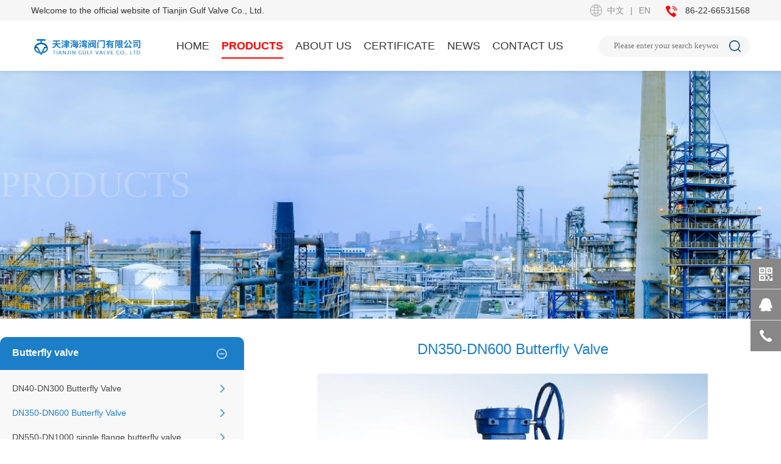

--- FILE ---
content_type: text/html; charset=utf-8
request_url: http://gulf-valve.com/en/ProductInfo.aspx?Id=10048
body_size: 9501
content:


<!DOCTYPE html>
<html lang="zh-cn">

<head id="Head1">
<meta http-equiv="Content-Type" content="text/html; charset=utf-8">
  <meta http-equiv="X-UA-Compatible" content="IE=edge,chrome=1">
  <meta name="renderer" content="webkit">
  <meta name="viewport" content="width=device-width, initial-scale=1.0, maximum-scale=1.0, user-scalable=no">
  <meta name="apple-mobile-web-app-capable" content="yes">
  <meta name="apple-mobile-web-app-status-bar-style" content="black">
  <meta name="format-detection" content="telephone=no">
  <meta name="wap-font-scale" content="no">

  <link rel="stylesheet" href="css/style.css">
  <link rel="stylesheet" href="css/layout.css">
  <script src="js/plugin.js"></script>
  <script src="js/main.js"></script>
  <!--[if lte IE 9]><script src="//cdn.bootcss.com/rem/1.3.4/js/rem.min.js"></script><script src="http://cdn.bootcss.com/respond.js/1.4.2/respond.min.js"></script><script src="http://cdn.bootcss.com/html5shiv/3.7.2/html5shiv.min.js"></script><![endif]-->
<meta name="keywords" content="TGV VALVE" /><meta name="description" content="Tianjin Gulf Valve Co., Ltd（Hereafter abbreviated as TGV）, which was established in 1999, is a professional valve producer and registered in Tanggu District,Tianjin,China. 
The company is located in Tanggu District, Tianjin, near to Jintang Road, 25km to Tianjin Seaport and 40km to Tianjin Airport. It take up 8100m2, among them, 3420m2 is construction area, including an office building, a machining shop and a assembling shop equipped with self-contained assembling and testing facilities." /><title>
	DN350-DN600 Butterfly Valve-TianJin gulf valve TGV VALVE Ltd
</title></head>

<body>
    <!--Header-->
    
<header>
    <div class="header md-dn">
        <div class="top">
            <div class="i-mauto mauto dflr">
                <div>Welcome to the official website of Tianjin Gulf Valve Co., Ltd.</div>
                <div class="dfcc">
                    <div class="language dfcc">
                        <a href="/cn/Index.aspx">中文</a>
                        <span>|</span>
                        <a href="/en/Index.aspx">EN</a>
                    </div>
                    <div class="tel ml25">
                        <img src="images/header_tel.png" alt="" class="mr10">
                        86-22-66531568
                    </div>
                </div>
            </div>
        </div>
        <div class="i-mauto mauto dflr">
            <a href="Index.aspx" class="logo fl">
                <img src="images/logo.png" alt="Logo"></a>
            <nav class="fl">
                <ul class="row">
                    <li><a href="Index.aspx" >HOME</a> </li>
                    <li><a href="ProductList.aspx?TypeId=10002"  class="on" >PRODUCTS</a><div class="sub-nav abs"><a href="ProductList.aspx?TypeId=10002" class="db">Butterfly valve</a><a href="ProductList.aspx?TypeId=10003" class="db">Check valve</a><a href="ProductList.aspx?TypeId=10004" class="db">Valve manual device</a></div></li>
                    <li><a href="about.aspx?TypeId=10006" >ABOUT US</a><div class="sub-nav abs"><a href="about.aspx?TypeId=10006" class="db">Company Profile</a><a href="about.aspx?TypeId=10007" class="db">Main business</a><a href="ImgList.aspx" class="db">Factory Tour</a><a href="about.aspx?TypeId=10009" class="db">R & D</a><a href="about.aspx?TypeId=10010" class="db">Major client</a></div></li>
                    <li><a href="honor.aspx?TypeId=10012" >CERTIFICATE</a><div class="sub-nav abs"><a href="honor.aspx?TypeId=10012" class="db">ISO</a><a href="honor.aspx?TypeId=10013" class="db">CE</a></div></li>
                    <li><a href="NewsList.aspx?TypeId=10015" >NEWS</a><div class="sub-nav abs"><a href="NewsList.aspx?TypeId=10015" class="db">Company News</a><a href="NewsList.aspx?TypeId=10016" class="db">Industry News</a></div></li>
                    <li><a href="Contact.aspx" >CONTACT US</a></li>
                </ul>
            </nav>
            <div class="search-w fr dfcc tra">
                <div class="search row dfcc ov">
                    <input class="txt fl" placeholder="Please enter your search keywords" type="text" id="txtkeys1" onkeydown="if(event.keyCode==13) SerachInfo($('#txtkeys1').val());" >
                    <input class="btn fr" value="" type="button"  onclick="SerachInfo($('#txtkeys1').val())">
                </div>
            </div>
        </div>
    </div>
    <div class="header-m abs dn md-db">
        <a href="" class="logo">
            <img src="images/logo.png" alt="Logo"></a>
        <div class="m-menu-b"></div>
        <div class="m-menu">
            <ul class="nav hsms">
                  <li><a href="Index.aspx">HOME</a> </li>
                    <li><a href="ProductList.aspx?TypeId=10002">PRODUCTS</a><ul class="sub-nav hsms"><li><a href="ProductList.aspx?TypeId=10002">Butterfly valve</a></li><li><a href="ProductList.aspx?TypeId=10003">Check valve</a></li><li><a href="ProductList.aspx?TypeId=10004">Valve manual device</a></li></ul></li>
                    <li><a href="about.aspx?TypeId=10006">ABOUT US</a><ul class="sub-nav hsms"><li><a href="about.aspx?TypeId=10006">Company Profile</a></li><li><a href="about.aspx?TypeId=10007">Main business</a></li><li><a href="ImgList.aspx">Factory Tour</a></li><li><a href="about.aspx?TypeId=10009">R & D</a></li><li><a href="about.aspx?TypeId=10010">Major client</a></li></ul></li>
                    <li><a href="honor.aspx?TypeId=10012">CERTIFICATE</a><ul class="sub-nav hsms"><li><a href="honor.aspx?TypeId=10012">ISO</a></li><li><a href="honor.aspx?TypeId=10013">CE</a></li></ul></li>
                    <li><a href="NewsList.aspx?TypeId=10015">NEWS</a><ul class="sub-nav hsms"><li><a href="NewsList.aspx?TypeId=10015">Company News</a></li><li><a href="NewsList.aspx?TypeId=10016">Industry News</a></li></ul></li>
                    <li><a href="Contact.aspx">CONTACT US</a></li>
              
            </ul>
            <div class="m-language">
                <a href="/cn/Index.aspx">CN</a>
                <a href="/en/Index.aspx">EN</a>
            </div>
        </div>
        <div class="m-search-b"></div>
    </div>
    <div class="fix-search abs wh1 baf dn">
        <div class="mauto wh1 dflr">
            <div class="con wh1 dfcc">
                <div class="hide rel tra"></div>
                <div class="row lg-12">
                    <input class="txt fl" placeholder="Please enter your search keywords" type="text" id="txtkeys2" onkeydown="if(event.keyCode==13) SerachInfo($('#txtkeys2').val());" >
                    <input class="btn fr" type="button"  onclick="SerachInfo($('#txtkeys2').val())">
                </div>
            </div>
        </div>
    </div>
</header>
  <script type="text/javascript">
    var SerachInfo = function (keys) {
        if (keys == "") {
            alert("Please enter your search keywords!")
            return;
        }
        location.href = "ProductList.aspx?keys=" + escape(keys);
    }
</script>
    <!--Banner-->
    <div class="banner" style="background: url(/UserFiles/upload/image/20220412/cp.jpg) no-repeat center / cover;">
        <div class="mauto wh1 dflc">
            <h2 class="cf">
                <em class="db">PRODUCTS</em>
               
            </h2>
        </div>
    </div>
    <!--Main-->
    <main class="main">

        <div class="content mauto product-wrap">
            <div class="product-left">
                <ul class="lporel">
                    
                    <li>
                        <a href="ProductList.aspx?TypeId=10002"  class="type on "  class="type">Butterfly valve <em></em></a>
                        
                        <div class="vel"  style="display: block; " >
                            
                            <p class=""><a href="ProductInfo.aspx?Id=10049">DN40-DN300 Butterfly Valve</a></p>
                            
                            <p class="active "><a href="ProductInfo.aspx?Id=10048">DN350-DN600 Butterfly Valve</a></p>
                            
                            <p class=""><a href="ProductInfo.aspx?Id=10047">DN550-DN1000 single flange butterfly valve</a></p>
                            
                            <p class=""><a href="ProductInfo.aspx?Id=10046">DN700-DN1200 U-SECTION BUTTERFLY VALVE</a></p>
                            
                            <p class=""><a href="ProductInfo.aspx?Id=10045">DN50-DN150 Thread End Butterfly Valve</a></p>
                            
                            <p class=""><a href="ProductInfo.aspx?Id=10044">DN50-DN300 Groove End Butterfly Valve</a></p>
                            
                            <p class=""><a href="ProductInfo.aspx?Id=10043">DN50-DN1200 Flange Type Butterfly valve</a></p>
                            
                        </div>
                        
                    </li>
                    
                    <li>
                        <a href="ProductList.aspx?TypeId=10003"  class="type "  class="type">Check valve <em></em></a>
                        
                        <div class="vel" >
                            
                            <p class=""><a href="ProductInfo.aspx?Id=10042">DN50-DN800 Wafer Type Dual-Plate Check valve</a></p>
                            
                            <p class=""><a href="ProductInfo.aspx?Id=10041">DN15-DN400 Wafer Type Single-Plate Check Valve</a></p>
                            
                        </div>
                        
                    </li>
                    
                    <li>
                        <a href="ProductList.aspx?TypeId=10004"  class="type "  class="type">Valve manual device <em></em></a>
                        
                        <div class="vel" >
                            
                            <p class=""><a href="ProductInfo.aspx?Id=10136">Sheet of Cv Value</a></p>
                            
                            <p class=""><a href="ProductInfo.aspx?Id=10135">Operating Torque (In-Lbs)</a></p>
                            
                            <p class=""><a href="ProductInfo.aspx?Id=10086">Manual Valve Operator-Gearbox</a></p>
                            
                            <p class=""><a href="ProductInfo.aspx?Id=10085">Manual Valve Operator-Lever Handle</a></p>
                            
                        </div>
                        
                    </li>
                    
                </ul>
                <script>
                    $(function () {
                        $(".lporel li .type em").click(function () {
                            var index = $(this).parent().parent().index();
                            $(".lporel li .vel").hide();
                            $(".lporel li .type").removeClass('on');
                            $(".lporel li .type").attr('href', 'javascript:;');
                            $(".lporel li").eq(index).find('.type').addClass('on');
                            if ($(".lporel li").eq(index).find('.vel').find('a').length > 0) {
                                $(".lporel li").eq(index).find('.vel').slideDown();
                            }
                        })
                    })
                </script>
            </div>
            <!--startprint1-->

            <!--打印内容开始-->
            <div class="product-right detail-right" id="wdf">
                <div class="product-title">DN350-DN600 Butterfly Valve</div>
                <div class="product-img" style="text-align: center">
                    <img src="testimg/1.jpg" alt="">
                </div>
                <div class="product-btns">
                    <a class="product-btns-item" style="background: transparent;">
                        <div class="bdsharebuttonbox">
                            <img src="./images/icon-share.png" alt="" data-cmd="more"><p>Share</p>
                        </div>
                    </a>
                    <a class="product-btns-item" onclick="preview(1)">
                        <img src="./images/icon-print.png" alt="">
                        <p>Print</p>
                    </a>
                    
                    <a class="product-btns-item" href="downloadfile.aspx?Id=10048" target="_blank">
                        <img src="./images/icon-download.png" alt="">
                        <p>Download</p>
                    </a>
                    
                    <a class="product-btns-item" href="Feedback.aspx?Id=10048">
                        <img src="./images/icon-message.png" alt="">
                        <p>Inquiry</p>
                    </a>
                </div>
                <div class="richtext"><p>
	<br />
</p>
<div align="justify" style="font-family:Arial, Helvetica, sans-serif;white-space:normal;">
	<b><span style="color:#1169ee;">Medium Capability:</span></b> 
</div>
<div align="justify" style="font-family:Arial, Helvetica, sans-serif;white-space:normal;">
	Freshwater, Sea water, Air, steam, food, medicine and kinds of oil, acid, alkali, salt.
</div>
<div align="justify" style="font-family:Arial, Helvetica, sans-serif;white-space:normal;">
	<b><span style="color:#1169ee;">Feature:</span></b> 
</div>
<div align="justify" style="font-family:Arial, Helvetica, sans-serif;white-space:normal;">
	Long service life with reliable seal and without frequent maintenance. Butterfly valve have flow characteristics three times better than globe valve, and about 75% of a same size gate valve。Butterfly valve can be used for on/off service and throttling，They are superior in Multi-function as compared to gate or globe valves. Butterfly valve can be widely used in chemical field due to trim options and choice of elastomeric liner .&nbsp;
</div>
<div align="justify" style="font-family:Arial, Helvetica, sans-serif;white-space:normal;">
	Butterfly valve have feature of light in weight and small in size, for example, weight andsize of a 10” butterfly valve are 1/9 and 1/6 of a 10” gate valve. So butterfly valve is easy to install and save cost of piping system. Butterfly valve with resilient seat design can be bubble tight as compared to metal seated gate or globe valves. Butterfly valves offer 90-degree open to close. Butterfly valve is approximate 35-40% cost of a same size gate valve. Also low installed cost than gate valve.&nbsp;<br />
Properly installed butterfly valves are self cleaning and are less susceptible to failure due to trash material in pipe.
</div>
<div align="justify" style="font-family:Arial, Helvetica, sans-serif;white-space:normal;">
	<div>
		<span style="color:#1169ee;">（1）<b>Taper Pin Designed Butterfly Valve</b></span> 
	</div>
	<div>
		<table bordercolor="#000000" cellspacing="1" cellpadding="1" width="100%" bgcolor="#ffffff" border="0" heihgt="" style="width:616px;" class="ke-zeroborder">
			<tbody>
				<tr>
					<td style="font-family:Arial, Helvetica, sans-serif;line-height:18px;">
						&nbsp;<img src="/UserFiles/upload/image/20220526/1.jpg" alt="" /> 
					</td>
					<td style="font-family:Arial, Helvetica, sans-serif;line-height:18px;">
						&nbsp;&nbsp;
						<table class="MsoNormalTable" cellspacing="0" cellpadding="0" width="187" align="left" border="1" style="border-width:medium;border-style:none;border-color:initial;margin-left:6.75pt;width:140.4pt;margin-right:6.75pt;">
							<tbody>
								<tr>
									<td width="48" style="font-family:Arial, Helvetica, sans-serif;line-height:18px;border-width:1.5pt medium 1pt;border-style:solid none;border-right-color:initial;padding:0cm 5.4pt;border-top-color:green;border-left-color:initial;width:36.25pt;border-bottom-color:green;">
										<p class="MsoNormal">
											<span lang="EN-US" style="font-family:Arial;"><strong>Item<o:p></o:p></strong></span> 
										</p>
									</td>
									<td width="48" style="font-family:Arial, Helvetica, sans-serif;line-height:18px;border-width:1.5pt medium 1pt;border-style:solid none;border-right-color:initial;padding:0cm 5.4pt;border-top-color:green;border-left-color:initial;width:36pt;border-bottom-color:green;">
										<p class="MsoNormal">
											<span lang="EN-US" style="font-family:Arial;"><strong>Qty<o:p></o:p></strong></span> 
										</p>
									</td>
									<td width="91" style="font-family:Arial, Helvetica, sans-serif;line-height:18px;border-width:1.5pt medium 1pt;border-style:solid none;border-right-color:initial;padding:0cm 5.4pt;border-top-color:green;border-left-color:initial;width:68.15pt;border-bottom-color:green;">
										<p class="MsoNormal">
											<span lang="EN-US" style="font-family:Arial;"><strong>Part Name<o:p></o:p></strong></span> 
										</p>
									</td>
								</tr>
								<tr>
									<td width="48" style="font-family:Arial, Helvetica, sans-serif;line-height:18px;border-width:medium;border-style:none;border-color:initial;padding:0cm 5.4pt;width:36.25pt;">
										<p class="MsoNormal">
											<span lang="EN-US" style="font-family:Arial;">1<o:p></o:p></span> 
										</p>
									</td>
									<td width="48" style="font-family:Arial, Helvetica, sans-serif;line-height:18px;border-width:medium;border-style:none;border-color:initial;padding:0cm 5.4pt;width:36pt;">
										<p class="MsoNormal">
											<span lang="EN-US" style="font-family:Arial;">2</span><span style="font-family:宋体;">～</span><span lang="EN-US" style="font-family:Arial;">4<o:p></o:p></span> 
										</p>
									</td>
									<td width="91" style="font-family:Arial, Helvetica, sans-serif;line-height:18px;border-width:medium;border-style:none;border-color:initial;padding:0cm 5.4pt;width:68.15pt;">
										<p class="MsoNormal">
											<span lang="EN-US" style="font-family:Arial;">Screw<o:p></o:p></span> 
										</p>
									</td>
								</tr>
								<tr>
									<td width="48" style="font-family:Arial, Helvetica, sans-serif;line-height:18px;border-width:medium;border-style:none;border-color:initial;padding:0cm 5.4pt;width:36.25pt;">
										<p class="MsoNormal">
											<span lang="EN-US" style="font-family:Arial;">2<o:p></o:p></span> 
										</p>
									</td>
									<td width="48" style="font-family:Arial, Helvetica, sans-serif;line-height:18px;border-width:medium;border-style:none;border-color:initial;padding:0cm 5.4pt;width:36pt;">
										<p class="MsoNormal">
											<span lang="EN-US" style="font-family:Arial;">1<o:p></o:p></span> 
										</p>
									</td>
									<td width="91" style="font-family:Arial, Helvetica, sans-serif;line-height:18px;border-width:medium;border-style:none;border-color:initial;padding:0cm 5.4pt;width:68.15pt;">
										<p class="MsoNormal">
											<span lang="EN-US" style="font-family:Arial;">Bottom Cover<o:p></o:p></span> 
										</p>
									</td>
								</tr>
								<tr>
									<td width="48" style="font-family:Arial, Helvetica, sans-serif;line-height:18px;border-width:medium;border-style:none;border-color:initial;padding:0cm 5.4pt;width:36.25pt;">
										<p class="MsoNormal">
											<span lang="EN-US" style="font-family:Arial;">3<o:p></o:p></span> 
										</p>
									</td>
									<td width="48" style="font-family:Arial, Helvetica, sans-serif;line-height:18px;border-width:medium;border-style:none;border-color:initial;padding:0cm 5.4pt;width:36pt;">
										<p class="MsoNormal">
											<span lang="EN-US" style="font-family:Arial;">1<o:p></o:p></span> 
										</p>
									</td>
									<td width="91" style="font-family:Arial, Helvetica, sans-serif;line-height:18px;border-width:medium;border-style:none;border-color:initial;padding:0cm 5.4pt;width:68.15pt;">
										<p class="MsoNormal">
											<span lang="EN-US" style="font-family:Arial;">“O”Ring<o:p></o:p></span> 
										</p>
									</td>
								</tr>
								<tr>
									<td width="48" style="font-family:Arial, Helvetica, sans-serif;line-height:18px;border-width:medium;border-style:none;border-color:initial;padding:0cm 5.4pt;width:36.25pt;">
										<p class="MsoNormal">
											<span lang="EN-US" style="font-family:Arial;">4<o:p></o:p></span> 
										</p>
									</td>
									<td width="48" style="font-family:Arial, Helvetica, sans-serif;line-height:18px;border-width:medium;border-style:none;border-color:initial;padding:0cm 5.4pt;width:36pt;">
										<p class="MsoNormal">
											<span lang="EN-US" style="font-family:Arial;">1<o:p></o:p></span> 
										</p>
									</td>
									<td width="91" style="font-family:Arial, Helvetica, sans-serif;line-height:18px;border-width:medium;border-style:none;border-color:initial;padding:0cm 5.4pt;width:68.15pt;">
										<p class="MsoNormal">
											<span lang="EN-US" style="font-family:Arial;">Lower Bushing<o:p></o:p></span> 
										</p>
									</td>
								</tr>
								<tr>
									<td width="48" style="font-family:Arial, Helvetica, sans-serif;line-height:18px;border-width:medium;border-style:none;border-color:initial;padding:0cm 5.4pt;width:36.25pt;">
										<p class="MsoNormal">
											<span lang="EN-US" style="font-family:Arial;">5<o:p></o:p></span> 
										</p>
									</td>
									<td width="48" style="font-family:Arial, Helvetica, sans-serif;line-height:18px;border-width:medium;border-style:none;border-color:initial;padding:0cm 5.4pt;width:36pt;">
										<p class="MsoNormal">
											<span lang="EN-US" style="font-family:Arial;">1<o:p></o:p></span> 
										</p>
									</td>
									<td width="91" style="font-family:Arial, Helvetica, sans-serif;line-height:18px;border-width:medium;border-style:none;border-color:initial;padding:0cm 5.4pt;width:68.15pt;">
										<p class="MsoNormal">
											<span lang="EN-US" style="font-family:Arial;">Body<o:p></o:p></span> 
										</p>
									</td>
								</tr>
								<tr>
									<td width="48" style="font-family:Arial, Helvetica, sans-serif;line-height:18px;border-width:medium;border-style:none;border-color:initial;padding:0cm 5.4pt;width:36.25pt;">
										<p class="MsoNormal">
											<span lang="EN-US" style="font-family:Arial;">6<o:p></o:p></span> 
										</p>
									</td>
									<td width="48" style="font-family:Arial, Helvetica, sans-serif;line-height:18px;border-width:medium;border-style:none;border-color:initial;padding:0cm 5.4pt;width:36pt;">
										<p class="MsoNormal">
											<span lang="EN-US" style="font-family:Arial;">1<o:p></o:p></span> 
										</p>
									</td>
									<td width="91" style="font-family:Arial, Helvetica, sans-serif;line-height:18px;border-width:medium;border-style:none;border-color:initial;padding:0cm 5.4pt;width:68.15pt;">
										<p class="MsoNormal">
											<span lang="EN-US" style="font-family:Arial;">Stem<o:p></o:p></span> 
										</p>
									</td>
								</tr>
								<tr>
									<td width="48" style="font-family:Arial, Helvetica, sans-serif;line-height:18px;border-width:medium;border-style:none;border-color:initial;padding:0cm 5.4pt;width:36.25pt;">
										<p class="MsoNormal">
											<span lang="EN-US" style="font-family:Arial;">7<o:p></o:p></span> 
										</p>
									</td>
									<td width="48" style="font-family:Arial, Helvetica, sans-serif;line-height:18px;border-width:medium;border-style:none;border-color:initial;padding:0cm 5.4pt;width:36pt;">
										<p class="MsoNormal">
											<span lang="EN-US" style="font-family:Arial;">1<o:p></o:p></span> 
										</p>
									</td>
									<td width="91" style="font-family:Arial, Helvetica, sans-serif;line-height:18px;border-width:medium;border-style:none;border-color:initial;padding:0cm 5.4pt;width:68.15pt;">
										<p class="MsoNormal">
											<span lang="EN-US" style="font-family:Arial;">Disc<o:p></o:p></span> 
										</p>
									</td>
								</tr>
								<tr>
									<td width="48" style="font-family:Arial, Helvetica, sans-serif;line-height:18px;border-width:medium;border-style:none;border-color:initial;padding:0cm 5.4pt;width:36.25pt;">
										<p class="MsoNormal">
											<span lang="EN-US" style="font-family:Arial;">8<o:p></o:p></span> 
										</p>
									</td>
									<td width="48" style="font-family:Arial, Helvetica, sans-serif;line-height:18px;border-width:medium;border-style:none;border-color:initial;padding:0cm 5.4pt;width:36pt;">
										<p class="MsoNormal">
											<span lang="EN-US" style="font-family:Arial;">2<o:p></o:p></span> 
										</p>
									</td>
									<td width="91" style="font-family:Arial, Helvetica, sans-serif;line-height:18px;border-width:medium;border-style:none;border-color:initial;padding:0cm 5.4pt;width:68.15pt;">
										<p class="MsoNormal">
											<span lang="EN-US" style="font-family:Arial;">Taper Pin<o:p></o:p></span> 
										</p>
									</td>
								</tr>
								<tr>
									<td width="48" style="font-family:Arial, Helvetica, sans-serif;line-height:18px;border-width:medium;border-style:none;border-color:initial;padding:0cm 5.4pt;width:36.25pt;">
										<p class="MsoNormal">
											<span lang="EN-US" style="font-family:Arial;">9<o:p></o:p></span> 
										</p>
									</td>
									<td width="48" style="font-family:Arial, Helvetica, sans-serif;line-height:18px;border-width:medium;border-style:none;border-color:initial;padding:0cm 5.4pt;width:36pt;">
										<p class="MsoNormal">
											<span lang="EN-US" style="font-family:Arial;">1<o:p></o:p></span> 
										</p>
									</td>
									<td width="91" style="font-family:Arial, Helvetica, sans-serif;line-height:18px;border-width:medium;border-style:none;border-color:initial;padding:0cm 5.4pt;width:68.15pt;">
										<p class="MsoNormal">
											<span lang="EN-US" style="font-family:Arial;">Seat<o:p></o:p></span> 
										</p>
									</td>
								</tr>
								<tr>
									<td width="48" style="font-family:Arial, Helvetica, sans-serif;line-height:18px;border-width:medium;border-style:none;border-color:initial;padding:0cm 5.4pt;width:36.25pt;">
										<p class="MsoNormal">
											<span lang="EN-US" style="font-family:Arial;">10<o:p></o:p></span> 
										</p>
									</td>
									<td width="48" style="font-family:Arial, Helvetica, sans-serif;line-height:18px;border-width:medium;border-style:none;border-color:initial;padding:0cm 5.4pt;width:36pt;">
										<p class="MsoNormal">
											<span lang="EN-US" style="font-family:Arial;">1<o:p></o:p></span> 
										</p>
									</td>
									<td width="91" style="font-family:Arial, Helvetica, sans-serif;line-height:18px;border-width:medium;border-style:none;border-color:initial;padding:0cm 5.4pt;width:68.15pt;">
										<p class="MsoNormal">
											<span lang="EN-US" style="font-family:Arial;">Mid Bushing<o:p></o:p></span> 
										</p>
									</td>
								</tr>
								<tr>
									<td width="48" style="font-family:Arial, Helvetica, sans-serif;line-height:18px;border-width:medium;border-style:none;border-color:initial;padding:0cm 5.4pt;width:36.25pt;">
										<p class="MsoNormal">
											<span lang="EN-US" style="font-family:Arial;">11<o:p></o:p></span> 
										</p>
									</td>
									<td width="48" style="font-family:Arial, Helvetica, sans-serif;line-height:18px;border-width:medium;border-style:none;border-color:initial;padding:0cm 5.4pt;width:36pt;">
										<p class="MsoNormal">
											<span lang="EN-US" style="font-family:Arial;">1<o:p></o:p></span> 
										</p>
									</td>
									<td width="91" style="font-family:Arial, Helvetica, sans-serif;line-height:18px;border-width:medium;border-style:none;border-color:initial;padding:0cm 5.4pt;width:68.15pt;">
										<p class="MsoNormal">
											<span lang="EN-US" style="font-family:Arial;">Nameplate<o:p></o:p></span> 
										</p>
									</td>
								</tr>
								<tr>
									<td width="48" style="font-family:Arial, Helvetica, sans-serif;line-height:18px;border-width:medium;border-style:none;border-color:initial;padding:0cm 5.4pt;width:36.25pt;">
										<p class="MsoNormal">
											<span lang="EN-US" style="font-family:Arial;">12<o:p></o:p></span> 
										</p>
									</td>
									<td width="48" style="font-family:Arial, Helvetica, sans-serif;line-height:18px;border-width:medium;border-style:none;border-color:initial;padding:0cm 5.4pt;width:36pt;">
										<p class="MsoNormal">
											<span lang="EN-US" style="font-family:Arial;">2<o:p></o:p></span> 
										</p>
									</td>
									<td width="91" style="font-family:Arial, Helvetica, sans-serif;line-height:18px;border-width:medium;border-style:none;border-color:initial;padding:0cm 5.4pt;width:68.15pt;">
										<p class="MsoNormal">
											<span lang="EN-US" style="font-family:Arial;">Upper Bushing<o:p></o:p></span> 
										</p>
									</td>
								</tr>
								<tr>
									<td width="48" style="font-family:Arial, Helvetica, sans-serif;line-height:18px;border-width:medium;border-style:none;border-color:initial;padding:0cm 5.4pt;width:36.25pt;">
										<p class="MsoNormal">
											<span lang="EN-US" style="font-family:Arial;">13<o:p></o:p></span> 
										</p>
									</td>
									<td width="48" style="font-family:Arial, Helvetica, sans-serif;line-height:18px;border-width:medium;border-style:none;border-color:initial;padding:0cm 5.4pt;width:36pt;">
										<p class="MsoNormal">
											<span lang="EN-US" style="font-family:Arial;">1<o:p></o:p></span> 
										</p>
									</td>
									<td width="91" style="font-family:Arial, Helvetica, sans-serif;line-height:18px;border-width:medium;border-style:none;border-color:initial;padding:0cm 5.4pt;width:68.15pt;">
										<p class="MsoNormal">
											<span lang="EN-US" style="font-family:Arial;">“O”Ring<o:p></o:p></span> 
										</p>
									</td>
								</tr>
								<tr>
									<td width="48" style="font-family:Arial, Helvetica, sans-serif;line-height:18px;border-width:medium medium 1.5pt;border-style:none none solid;border-right-color:initial;padding:0cm 5.4pt;border-top-color:initial;border-left-color:initial;width:36.25pt;border-bottom-color:green;">
										<p class="MsoNormal">
											<span lang="EN-US" style="font-family:Arial;">14<o:p></o:p></span> 
										</p>
									</td>
									<td width="48" style="font-family:Arial, Helvetica, sans-serif;line-height:18px;border-width:medium medium 1.5pt;border-style:none none solid;border-right-color:initial;padding:0cm 5.4pt;border-top-color:initial;border-left-color:initial;width:36pt;border-bottom-color:green;">
										<p class="MsoNormal">
											<span lang="EN-US" style="font-family:Arial;">1<o:p></o:p></span> 
										</p>
									</td>
									<td width="91" style="font-family:Arial, Helvetica, sans-serif;line-height:18px;border-width:medium medium 1.5pt;border-style:none none solid;border-right-color:initial;padding:0cm 5.4pt;border-top-color:initial;border-left-color:initial;width:68.15pt;border-bottom-color:green;">
										<p class="MsoNormal">
											<span lang="EN-US" style="font-family:Arial;">Key<o:p></o:p></span> 
										</p>
									</td>
								</tr>
							</tbody>
						</table>
					</td>
				</tr>
			</tbody>
		</table>
	</div>
</div>
<div style="font-family:Arial, Helvetica, sans-serif;white-space:normal;">
	<b><span style="color:#1168ee;">Structure and Parts List for Taper Pin Designed Butterfly Valve</span></b> 
</div>
<div style="font-family:Arial, Helvetica, sans-serif;white-space:normal;">
	<span style="color:#1168ee;"><b>Nominal Pressure</b><b>：</b><b>PN10/PN16/PN20</b></span> 
</div>
<div style="font-family:Arial, Helvetica, sans-serif;white-space:normal;">
	<img src="/UserFiles/upload/image/20220526/2.gif" alt="" /><br />
</div>
<div style="font-family:Arial, Helvetica, sans-serif;white-space:normal;">
	<img src="http://www.gulf-valve.com/ewebeditor/UploadFile/2008820134728440.jpg" border="0" /> 
</div>
<div style="font-family:Arial, Helvetica, sans-serif;white-space:normal;">
	<div align="left">
		<span style="color:#1169ee;">（2）<b>Split Stem Designed Butterfly Valve</b></span> 
	</div>
	<div align="left">
		<table bordercolor="#000000" cellspacing="1" cellpadding="1" width="100%" bgcolor="#ffffff" border="0" heihgt="" style="width:616px;" class="ke-zeroborder">
			<tbody>
				<tr>
					<td style="font-family:Arial, Helvetica, sans-serif;line-height:18px;">
						&nbsp;<img src="/UserFiles/upload/image/20220526/3.jpg" alt="" /> 
					</td>
					<td style="font-family:Arial, Helvetica, sans-serif;line-height:18px;">
						&nbsp;&nbsp;
						<table class="MsoNormalTable" cellspacing="0" cellpadding="0" width="187" align="left" border="1" style="border-width:medium;border-style:none;border-color:initial;margin-left:6.75pt;width:140.4pt;margin-right:6.75pt;">
							<tbody>
								<tr>
									<td width="48" style="font-family:Arial, Helvetica, sans-serif;line-height:18px;border-width:1.5pt medium 1pt;border-style:solid none;border-right-color:initial;padding:0cm 5.4pt;border-top-color:green;border-left-color:initial;width:36.25pt;border-bottom-color:green;">
										<p class="MsoNormal">
											<span lang="EN-US" style="font-family:Arial;"><strong>Item<o:p></o:p></strong></span> 
										</p>
									</td>
									<td width="48" style="font-family:Arial, Helvetica, sans-serif;line-height:18px;border-width:1.5pt medium 1pt;border-style:solid none;border-right-color:initial;padding:0cm 5.4pt;border-top-color:green;border-left-color:initial;width:36pt;border-bottom-color:green;">
										<p class="MsoNormal">
											<span lang="EN-US" style="font-family:Arial;"><strong>Qty<o:p></o:p></strong></span> 
										</p>
									</td>
									<td width="91" style="font-family:Arial, Helvetica, sans-serif;line-height:18px;border-width:1.5pt medium 1pt;border-style:solid none;border-right-color:initial;padding:0cm 5.4pt;border-top-color:green;border-left-color:initial;width:68.15pt;border-bottom-color:green;">
										<p class="MsoNormal">
											<span lang="EN-US" style="font-family:Arial;"><strong>Part Name<o:p></o:p></strong></span> 
										</p>
									</td>
								</tr>
								<tr>
									<td width="48" style="font-family:Arial, Helvetica, sans-serif;line-height:18px;border-width:medium;border-style:none;border-color:initial;padding:0cm 5.4pt;width:36.25pt;">
										<p class="MsoNormal">
											<span lang="EN-US" style="font-family:Arial;">1<o:p></o:p></span> 
										</p>
									</td>
									<td width="48" style="font-family:Arial, Helvetica, sans-serif;line-height:18px;border-width:medium;border-style:none;border-color:initial;padding:0cm 5.4pt;width:36pt;">
										<p class="MsoNormal">
											<span lang="EN-US" style="font-family:Arial;">2</span><span style="font-family:宋体;">～</span><span lang="EN-US" style="font-family:Arial;">4<o:p></o:p></span> 
										</p>
									</td>
									<td width="91" style="font-family:Arial, Helvetica, sans-serif;line-height:18px;border-width:medium;border-style:none;border-color:initial;padding:0cm 5.4pt;width:68.15pt;">
										<p class="MsoNormal">
											<span lang="EN-US" style="font-family:Arial;">Screw<o:p></o:p></span> 
										</p>
									</td>
								</tr>
								<tr>
									<td width="48" style="font-family:Arial, Helvetica, sans-serif;line-height:18px;border-width:medium;border-style:none;border-color:initial;padding:0cm 5.4pt;width:36.25pt;">
										<p class="MsoNormal">
											<span lang="EN-US" style="font-family:Arial;">2<o:p></o:p></span> 
										</p>
									</td>
									<td width="48" style="font-family:Arial, Helvetica, sans-serif;line-height:18px;border-width:medium;border-style:none;border-color:initial;padding:0cm 5.4pt;width:36pt;">
										<p class="MsoNormal">
											<span lang="EN-US" style="font-family:Arial;">1<o:p></o:p></span> 
										</p>
									</td>
									<td width="91" style="font-family:Arial, Helvetica, sans-serif;line-height:18px;border-width:medium;border-style:none;border-color:initial;padding:0cm 5.4pt;width:68.15pt;">
										<p class="MsoNormal">
											<span lang="EN-US" style="font-family:Arial;">Bottom Cover<o:p></o:p></span> 
										</p>
									</td>
								</tr>
								<tr>
									<td width="48" style="font-family:Arial, Helvetica, sans-serif;line-height:18px;border-width:medium;border-style:none;border-color:initial;padding:0cm 5.4pt;width:36.25pt;">
										<p class="MsoNormal">
											<span lang="EN-US" style="font-family:Arial;">3<o:p></o:p></span> 
										</p>
									</td>
									<td width="48" style="font-family:Arial, Helvetica, sans-serif;line-height:18px;border-width:medium;border-style:none;border-color:initial;padding:0cm 5.4pt;width:36pt;">
										<p class="MsoNormal">
											<span lang="EN-US" style="font-family:Arial;">1<o:p></o:p></span> 
										</p>
									</td>
									<td width="91" style="font-family:Arial, Helvetica, sans-serif;line-height:18px;border-width:medium;border-style:none;border-color:initial;padding:0cm 5.4pt;width:68.15pt;">
										<p class="MsoNormal">
											<span lang="EN-US" style="font-family:Arial;">“O”Ring<o:p></o:p></span> 
										</p>
									</td>
								</tr>
								<tr>
									<td width="48" style="font-family:Arial, Helvetica, sans-serif;line-height:18px;border-width:medium;border-style:none;border-color:initial;padding:0cm 5.4pt;width:36.25pt;">
										<p class="MsoNormal">
											<span lang="EN-US" style="font-family:Arial;">4<o:p></o:p></span> 
										</p>
									</td>
									<td width="48" style="font-family:Arial, Helvetica, sans-serif;line-height:18px;border-width:medium;border-style:none;border-color:initial;padding:0cm 5.4pt;width:36pt;">
										<p class="MsoNormal">
											<span lang="EN-US" style="font-family:Arial;">1<o:p></o:p></span> 
										</p>
									</td>
									<td width="91" style="font-family:Arial, Helvetica, sans-serif;line-height:18px;border-width:medium;border-style:none;border-color:initial;padding:0cm 5.4pt;width:68.15pt;">
										<p class="MsoNormal">
											<span lang="EN-US" style="font-family:Arial;">Lower Bushing<o:p></o:p></span> 
										</p>
									</td>
								</tr>
								<tr>
									<td width="48" style="font-family:Arial, Helvetica, sans-serif;line-height:18px;border-width:medium;border-style:none;border-color:initial;padding:0cm 5.4pt;width:36.25pt;">
										<p class="MsoNormal">
											<span lang="EN-US" style="font-family:Arial;">5<o:p></o:p></span> 
										</p>
									</td>
									<td width="48" style="font-family:Arial, Helvetica, sans-serif;line-height:18px;border-width:medium;border-style:none;border-color:initial;padding:0cm 5.4pt;width:36pt;">
										<p class="MsoNormal">
											<span lang="EN-US" style="font-family:Arial;">1<o:p></o:p></span> 
										</p>
									</td>
									<td width="91" style="font-family:Arial, Helvetica, sans-serif;line-height:18px;border-width:medium;border-style:none;border-color:initial;padding:0cm 5.4pt;width:68.15pt;">
										<p class="MsoNormal">
											<span lang="EN-US" style="font-family:Arial;">Body<o:p></o:p></span> 
										</p>
									</td>
								</tr>
								<tr>
									<td width="48" style="font-family:Arial, Helvetica, sans-serif;line-height:18px;border-width:medium;border-style:none;border-color:initial;padding:0cm 5.4pt;width:36.25pt;">
										<p class="MsoNormal">
											<span lang="EN-US" style="font-family:Arial;">6<o:p></o:p></span> 
										</p>
									</td>
									<td width="48" style="font-family:Arial, Helvetica, sans-serif;line-height:18px;border-width:medium;border-style:none;border-color:initial;padding:0cm 5.4pt;width:36pt;">
										<p class="MsoNormal">
											<span lang="EN-US" style="font-family:Arial;">1<o:p></o:p></span> 
										</p>
									</td>
									<td width="91" style="font-family:Arial, Helvetica, sans-serif;line-height:18px;border-width:medium;border-style:none;border-color:initial;padding:0cm 5.4pt;width:68.15pt;">
										<p class="MsoNormal">
											<span lang="EN-US" style="font-family:Arial;">Lower Stem<o:p></o:p></span> 
										</p>
									</td>
								</tr>
								<tr>
									<td width="48" style="font-family:Arial, Helvetica, sans-serif;line-height:18px;border-width:medium;border-style:none;border-color:initial;padding:0cm 5.4pt;width:36.25pt;">
										<p class="MsoNormal">
											<span lang="EN-US" style="font-family:Arial;">7<o:p></o:p></span> 
										</p>
									</td>
									<td width="48" style="font-family:Arial, Helvetica, sans-serif;line-height:18px;border-width:medium;border-style:none;border-color:initial;padding:0cm 5.4pt;width:36pt;">
										<p class="MsoNormal">
											<span lang="EN-US" style="font-family:Arial;">1<o:p></o:p></span> 
										</p>
									</td>
									<td width="91" style="font-family:Arial, Helvetica, sans-serif;line-height:18px;border-width:medium;border-style:none;border-color:initial;padding:0cm 5.4pt;width:68.15pt;">
										<p class="MsoNormal">
											<span lang="EN-US" style="font-family:Arial;">Disc<o:p></o:p></span> 
										</p>
									</td>
								</tr>
								<tr>
									<td width="48" style="font-family:Arial, Helvetica, sans-serif;line-height:18px;border-width:medium;border-style:none;border-color:initial;padding:0cm 5.4pt;width:36.25pt;">
										<p class="MsoNormal">
											<span lang="EN-US" style="font-family:Arial;">8<o:p></o:p></span> 
										</p>
									</td>
									<td width="48" style="font-family:Arial, Helvetica, sans-serif;line-height:18px;border-width:medium;border-style:none;border-color:initial;padding:0cm 5.4pt;width:36pt;">
										<p class="MsoNormal">
											<span lang="EN-US" style="font-family:Arial;">2<o:p></o:p></span> 
										</p>
									</td>
									<td width="91" style="font-family:Arial, Helvetica, sans-serif;line-height:18px;border-width:medium;border-style:none;border-color:initial;padding:0cm 5.4pt;width:68.15pt;">
										<p class="MsoNormal">
											<span lang="EN-US" style="font-family:Arial;">Upper Stem<o:p></o:p></span> 
										</p>
									</td>
								</tr>
								<tr>
									<td width="48" style="font-family:Arial, Helvetica, sans-serif;line-height:18px;border-width:medium;border-style:none;border-color:initial;padding:0cm 5.4pt;width:36.25pt;">
										<p class="MsoNormal">
											<span lang="EN-US" style="font-family:Arial;">9<o:p></o:p></span> 
										</p>
									</td>
									<td width="48" style="font-family:Arial, Helvetica, sans-serif;line-height:18px;border-width:medium;border-style:none;border-color:initial;padding:0cm 5.4pt;width:36pt;">
										<p class="MsoNormal">
											<span lang="EN-US" style="font-family:Arial;">1<o:p></o:p></span> 
										</p>
									</td>
									<td width="91" style="font-family:Arial, Helvetica, sans-serif;line-height:18px;border-width:medium;border-style:none;border-color:initial;padding:0cm 5.4pt;width:68.15pt;">
										<p class="MsoNormal">
											<span lang="EN-US" style="font-family:Arial;">Seat<o:p></o:p></span> 
										</p>
									</td>
								</tr>
								<tr>
									<td width="48" style="font-family:Arial, Helvetica, sans-serif;line-height:18px;border-width:medium;border-style:none;border-color:initial;padding:0cm 5.4pt;width:36.25pt;">
										<p class="MsoNormal">
											<span lang="EN-US" style="font-family:Arial;">10<o:p></o:p></span> 
										</p>
									</td>
									<td width="48" style="font-family:Arial, Helvetica, sans-serif;line-height:18px;border-width:medium;border-style:none;border-color:initial;padding:0cm 5.4pt;width:36pt;">
										<p class="MsoNormal">
											<span lang="EN-US" style="font-family:Arial;">1<o:p></o:p></span> 
										</p>
									</td>
									<td width="91" style="font-family:Arial, Helvetica, sans-serif;line-height:18px;border-width:medium;border-style:none;border-color:initial;padding:0cm 5.4pt;width:68.15pt;">
										<p class="MsoNormal">
											<span lang="EN-US" style="font-family:Arial;">Mid Bushing<o:p></o:p></span> 
										</p>
									</td>
								</tr>
								<tr>
									<td width="48" style="font-family:Arial, Helvetica, sans-serif;line-height:18px;border-width:medium;border-style:none;border-color:initial;padding:0cm 5.4pt;width:36.25pt;">
										<p class="MsoNormal">
											<span lang="EN-US" style="font-family:Arial;">11<o:p></o:p></span> 
										</p>
									</td>
									<td width="48" style="font-family:Arial, Helvetica, sans-serif;line-height:18px;border-width:medium;border-style:none;border-color:initial;padding:0cm 5.4pt;width:36pt;">
										<p class="MsoNormal">
											<span lang="EN-US" style="font-family:Arial;">1<o:p></o:p></span> 
										</p>
									</td>
									<td width="91" style="font-family:Arial, Helvetica, sans-serif;line-height:18px;border-width:medium;border-style:none;border-color:initial;padding:0cm 5.4pt;width:68.15pt;">
										<p class="MsoNormal">
											<span lang="EN-US" style="font-family:Arial;">Nameplate<o:p></o:p></span> 
										</p>
									</td>
								</tr>
								<tr>
									<td width="48" style="font-family:Arial, Helvetica, sans-serif;line-height:18px;border-width:medium;border-style:none;border-color:initial;padding:0cm 5.4pt;width:36.25pt;">
										<p class="MsoNormal">
											<span lang="EN-US" style="font-family:Arial;">12<o:p></o:p></span> 
										</p>
									</td>
									<td width="48" style="font-family:Arial, Helvetica, sans-serif;line-height:18px;border-width:medium;border-style:none;border-color:initial;padding:0cm 5.4pt;width:36pt;">
										<p class="MsoNormal">
											<span lang="EN-US" style="font-family:Arial;">2<o:p></o:p></span> 
										</p>
									</td>
									<td width="91" style="font-family:Arial, Helvetica, sans-serif;line-height:18px;border-width:medium;border-style:none;border-color:initial;padding:0cm 5.4pt;width:68.15pt;">
										<p class="MsoNormal">
											<span lang="EN-US" style="font-family:Arial;">Upper Bushing<o:p></o:p></span> 
										</p>
									</td>
								</tr>
								<tr>
									<td width="48" style="font-family:Arial, Helvetica, sans-serif;line-height:18px;border-width:medium;border-style:none;border-color:initial;padding:0cm 5.4pt;width:36.25pt;">
										<p class="MsoNormal">
											<span lang="EN-US" style="font-family:Arial;">13<o:p></o:p></span> 
										</p>
									</td>
									<td width="48" style="font-family:Arial, Helvetica, sans-serif;line-height:18px;border-width:medium;border-style:none;border-color:initial;padding:0cm 5.4pt;width:36pt;">
										<p class="MsoNormal">
											<span lang="EN-US" style="font-family:Arial;">1<o:p></o:p></span> 
										</p>
									</td>
									<td width="91" style="font-family:Arial, Helvetica, sans-serif;line-height:18px;border-width:medium;border-style:none;border-color:initial;padding:0cm 5.4pt;width:68.15pt;">
										<p class="MsoNormal">
											<span lang="EN-US" style="font-family:Arial;">“O” Ring<o:p></o:p></span> 
										</p>
									</td>
								</tr>
								<tr>
									<td width="48" style="font-family:Arial, Helvetica, sans-serif;line-height:18px;border-width:medium;border-style:none;border-color:initial;padding:0cm 5.4pt;width:36.25pt;">
										<p class="MsoNormal">
											<span lang="EN-US" style="font-family:Arial;">14<o:p></o:p></span> 
										</p>
									</td>
									<td width="48" style="font-family:Arial, Helvetica, sans-serif;line-height:18px;border-width:medium;border-style:none;border-color:initial;padding:0cm 5.4pt;width:36pt;">
										<p class="MsoNormal">
											<span lang="EN-US" style="font-family:Arial;">4<o:p></o:p></span> 
										</p>
									</td>
									<td width="91" style="font-family:Arial, Helvetica, sans-serif;line-height:18px;border-width:medium;border-style:none;border-color:initial;padding:0cm 5.4pt;width:68.15pt;">
										<p class="MsoNormal">
											<span lang="EN-US" style="font-family:Arial;">Screw<o:p></o:p></span> 
										</p>
									</td>
								</tr>
								<tr>
									<td width="48" style="font-family:Arial, Helvetica, sans-serif;line-height:18px;border-width:medium;border-style:none;border-color:initial;padding:0cm 5.4pt;width:36.25pt;">
										<p class="MsoNormal">
											<span lang="EN-US" style="font-family:Arial;">15<o:p></o:p></span> 
										</p>
									</td>
									<td width="48" style="font-family:Arial, Helvetica, sans-serif;line-height:18px;border-width:medium;border-style:none;border-color:initial;padding:0cm 5.4pt;width:36pt;">
										<p class="MsoNormal">
											<span lang="EN-US" style="font-family:Arial;">1<o:p></o:p></span> 
										</p>
									</td>
									<td width="91" style="font-family:Arial, Helvetica, sans-serif;line-height:18px;border-width:medium;border-style:none;border-color:initial;padding:0cm 5.4pt;width:68.15pt;">
										<p class="MsoNormal">
											<span lang="EN-US" style="font-family:Arial;">Stem Retainer<o:p></o:p></span> 
										</p>
									</td>
								</tr>
								<tr>
									<td width="48" style="font-family:Arial, Helvetica, sans-serif;line-height:18px;border-width:medium medium 1.5pt;border-style:none none solid;border-right-color:initial;padding:0cm 5.4pt;border-top-color:initial;border-left-color:initial;width:36.25pt;border-bottom-color:green;">
										<p class="MsoNormal">
											<span lang="EN-US" style="font-family:Arial;">16<o:p></o:p></span> 
										</p>
									</td>
									<td width="48" style="font-family:Arial, Helvetica, sans-serif;line-height:18px;border-width:medium medium 1.5pt;border-style:none none solid;border-right-color:initial;padding:0cm 5.4pt;border-top-color:initial;border-left-color:initial;width:36pt;border-bottom-color:green;">
										<p class="MsoNormal">
											<span lang="EN-US" style="font-family:Arial;">1<o:p></o:p></span> 
										</p>
									</td>
									<td width="91" style="font-family:Arial, Helvetica, sans-serif;line-height:18px;border-width:medium medium 1.5pt;border-style:none none solid;border-right-color:initial;padding:0cm 5.4pt;border-top-color:initial;border-left-color:initial;width:68.15pt;border-bottom-color:green;">
										<p class="MsoNormal">
											<span lang="EN-US" style="font-family:Arial;">Key<o:p></o:p></span> 
										</p>
									</td>
								</tr>
							</tbody>
						</table>
					</td>
				</tr>
			</tbody>
		</table>
	</div>
</div>
<div style="font-family:Arial, Helvetica, sans-serif;white-space:normal;">
	<div>
		<b><span style="color:#1169ee;">Structure and Parts List for Split Stem Designed Butterfly Valve</span></b> 
	</div>
	<div>
		<span style="color:#1169ee;"><b>Nominal Pressure</b><b>：</b><b>PN10/PN16</b></span> 
	</div>
	<div>
		<img src="/UserFiles/upload/image/20220526/4.gif" alt="" /><br />
	</div>
	<div>
		<img src="http://www.gulf-valve.com/ewebeditor/UploadFile/200882013475369.jpg" border="0" /> 
	</div>
	<div>
		<img src="/UserFiles/upload/image/20221117/350-600-1(1).jpg" alt="" /><br />
	</div>
	<div>
		<b><span lang="EN-US" style="font-size:12pt;font-family:&quot;"><span style="font-family:Verdana;"><b><span lang="EN-US" style="font-size:12pt;font-family:&quot;"><span lang="EN-US" style="font-size:10.5pt;font-family:Arial;"><span lang="EN-US" style="font-size:10.5pt;"><span lang="EN-US" style="font-size:10.5pt;"><span style="font-family:Verdana;color:#1169ee;"><span lang="EN-US" style="font-size:10.5pt;font-family:&quot;">Outline Dimensions for DN350-DN600 Butterfly Valve</span></span></span></span></span></span></b></span></span></b> 
	</div>
	<div>
		<strong> 
		<div align="center">
			<p class="MsoNormal" style="text-align:left;">
				<img src="/UserFiles/upload/image/20221117/350-600-2(1).jpg" alt="" /> 
			</p>
			<table class="MsoNormalTable" cellspacing="0" cellpadding="0" width="100%" border="1" style="border-width:medium;border-style:none;border-color:initial;width:616px;">
				<tbody>
				</tbody>
			</table>
			<p class="MsoNormal" style="text-align:left;">
				Note<span style="font-family:宋体;">：</span>Dimensions for mounting flange above mentioned conform BS4504 PN10, and top mounting conform to ISO5211. When required, standards from other countries or any special requirements are also available.
			</p>
		</div>
</strong> 
	</div>
</div>
<div style="font-family:Arial, Helvetica, sans-serif;white-space:normal;">
	<img src="http://www.gulf-valve.com/ewebeditor/UploadFile/20088201443189.jpg" border="0" /> 
</div>
<div style="font-family:Arial, Helvetica, sans-serif;white-space:normal;">
	<div>
		<b><span style="color:#1169ee;">Weight of Butterfly Valve DN350-DN600</span></b> 
	</div>
	<div>
		<div align="center">
			<p class="MsoNormal" style="text-align:left;">
				<img src="/UserFiles/upload/image/20221117/350-600-3.jpg" alt="" /> 
			</p>
		</div>
	</div>
</div></div>
            </div>
            <!--打印内容结束-->

            <!--endprint1-->

        </div>

    </main>
    <script language="javascript">
        function preview(fang) {
            if (fang < 10) {
                bdhtml = window.document.body.innerHTML;//获取当前页的html代码
                sprnstr = "<!--startprint" + fang + "-->";//设置打印开始区域
                eprnstr = "<!--endprint" + fang + "-->";//设置打印结束区域
                prnhtml = bdhtml.substring(bdhtml.indexOf(sprnstr) + 18); //从开始代码向后取html
                prnhtml = prnhtml.substring(0, prnhtml.indexOf(eprnstr));//从结束代码向前取html
                window.document.body.innerHTML = prnhtml;
                window.print();
                window.document.body.innerHTML = bdhtml;
            } else {
                window.print();
            }
        }
    </script>
    
<footer>
    <div class="footer-head sm-dn">
        <div class="i-mauto mauto dflr pt40 pb50">
            <dl><dt>PRODUCTS</dt><dd><a href="ProductList.aspx?TypeId=10002">Butterfly valve</a></dd><dd><a href="ProductList.aspx?TypeId=10003">Check valve</a></dd><dd><a href="ProductList.aspx?TypeId=10004">Valve manual device</a></dd></dl>
            <dl><dt>ABOUT US</dt><dd><a href="about.aspx?TypeId=10006">Company Profile</a></dd><dd><a href="about.aspx?TypeId=10007">Main business</a></dd><dd><a href="ImgList.aspx">Factory Tour</a></dd><dd><a href="about.aspx?TypeId=10009">R & D</a></dd><dd><a href="about.aspx?TypeId=10010">Major client</a></dd></dl>
            <dl><dt>CERTIFICATE</dt><dd><a href="honor.aspx?TypeId=10012">ISO</a></dd><dd><a href="honor.aspx?TypeId=10013">CE</a></dd></dl>
            <dl><dt>NEWS</dt><dd><a href="NewsList.aspx?TypeId=10015">Company News</a></dd><dd><a href="NewsList.aspx?TypeId=10016">Industry News</a></dd></dl>
            <div class="info dflr">
                <div class="code">
                    <div class="f16 fb mb15">Follow us</div>
                    <div class="pic">
                        <img src="testimg/code.jpg" alt="" class="wh1">
                    </div>
                </div>
                <div class="txt">
                    <i class="fb db f16">Service Hotline</i>
                    <em class="db fb mt10 mb10">86-22-66531568</em>
                    <div class="li25">
                        <div class="item" style="background: url(images/footer_icon1.png) no-repeat left 6px;">
                            86-22-66531568
                        </div>
                        <div class="item" style="background: url(images/footer_icon2.png) no-repeat left 6px;">
                            gulf@gulf-valve.com
                        </div>
                        <div class="item" style="background: url(images/footer_icon3.png) no-repeat left 6px;">
                            YUZHUANGZI VILLAGE, HUJIAYUAN BLOCK,BINHAI NEW AREA，TIANJIN, CHINA<br>
                            <a href="Contact.aspx" class="btn">check the map</a>
                        </div>
                    </div>
                </div>
            </div>
        </div>
    </div>
    <div class="copyright tac">
        <span style="white-space:normal;">Copyright &copy; 2022 天津海湾阀门有限公司 All rights reserved 版权所有&nbsp;</span><a href="https://beian.miit.gov.cn/#/Integrated/index" target="_blank" style="white-space:normal;">津ICP备05011953号-1</a><span style="white-space:normal;">&nbsp;&nbsp;</span><img src="/UserFiles/upload/image/20221117/ba.png" alt="" style="white-space:normal;" /><span style="white-space:normal;">&nbsp;</span><a href="http://www.beian.gov.cn/portal/index.do" target="_blank" style="white-space:normal;">津公网安备12010702000062号</a>&nbsp;<a href="http://www.gulf-valve.com/" target="_blank">TGV VALVE</a>&nbsp;<a href="http://www.gulf-valve.com/sitemap.xml" target="_blank">SITEMAP</a>
    </div>
</footer>
<div class="fix-side sm-dn">
    <div class="item pic" style="background-image: url(images/fix_side_1.png);">
        <div class="imgs">
            <img src="testimg/code.jpg" alt="">
        </div>
    </div>
    <div class="item">
        <em><a href="http://wpa.qq.com/msgrd?v=3&uin=66531568&site=qq&menu=yes" target="_blank"><span style="background-image: url(images/fix_side_2.png);">&nbsp;</span><i>&nbsp;Contact us</i></a></em>
    </div>
    <div class="item">
        <em><a href="tel:86-22-66531568"><span
            style="background-image: url(images/fix_side_3.png);">&nbsp;</span><i>&nbsp;86-22-66531568</i></a></em>
    </div>
    <div id="gotop" class="dn"></div>
</div>

</body>

</html>


--- FILE ---
content_type: text/css
request_url: http://gulf-valve.com/en/css/style.css
body_size: 5524
content:
*,*:before,*:after {-webkit-box-sizing:border-box;-moz-box-sizing:border-box;-ms-box-sizing:border-box;box-sizing:border-box}
*:focus {outline:inherit}
html {-webkit-tap-highlight-color:transparent}
body {overflow-x:hidden;color:#333;font-size:14px;font-family:Arial,'Microsoft Yahei';-webkit-overflow-scrolling:touch}
body,dd,dl,figure,form,h1,h2,h3,h4,h5,h6,p,td,th {margin:0;padding:0;border:0}
li,ol,ul {margin:0;padding:0;list-style-type:none}
img {max-width:100%;border:0;vertical-align:middle}
img[src=""] {opacity:0}
table {border-collapse:collapse;border-spacing:0}
a {color:inherit;outline:none;text-decoration:none;background:transparent}
a,em,i,span {display:inline-block}
b,em,i {font-style:normal}
h1,h2,h3,h4,h5,h6 {font-weight:normal;font-size:14px}
button {padding:0}
button,input,optgroup,select,textarea {outline:0;border:0;vertical-align:middle;font-family:'Microsoft Yahei'}
input[type=radio],input[type=checkbox] {vertical-align:-2px}
button,html input[type=button],input[type=reset],input[type=submit],input[type=text] {outline:0;border:0;border-radius:0;cursor:pointer;-webkit-appearance:button}
textarea {resize:none;font-size:14px}
textarea,.select {appearance:none;-webkit-appearance:none;-moz-appearance:none;-o-appearance:none}
.select::-ms-expand {display:none}
.clearfix::after,.mauto::after,.row::after,.hsms::after {display:table;content:""}
.clearfix:after,.mauto:after,.row:after,.hsms:after,.clear {clear:both}
.mauto {max-width:1200px;margin:0 auto}
.db {display:block}
.dn {display:none}
.rel {position:relative}
.abs {position:absolute}
.ov {overflow:hidden}
.tar {text-align:right}
.tac {text-align:center}
.fb {font-weight:bold}
.wh1 {width:100%;height:100%}
.dtm {display:table;margin:0 auto}
.dt {display:table;table-layout:fixed}
.dtcell {display:table-cell;vertical-align:middle;text-align:center}
.els {display:inline-block;overflow:hidden;width:100%;vertical-align:middle;text-overflow:ellipsis;white-space:nowrap;word-wrap:break-word}
.els2 {display:block;display:-webkit-box;width:100%;overflow:hidden;text-overflow:ellipsis;-webkit-box-orient:vertical;-webkit-line-clamp:2}
.img-md img {transform:scale(1);-webkit-transform:scale(1);transition:all .8s;-webkit-transition:all .8s}
.img-md:hover img {transform:scale(1.1);-webkit-transform:scale(1.1)}
.tra,a {transition:all .3s;-webkit-transition:all .3s}
.cf {color:#fff}
.c0 {color:#000}
.c6 {color:#666}
.c9 {color:#999}
.baf {background:#fff}
.li25 {line-height:25px}
.li30 {line-height:30px}
.li36 {line-height:36px}
.f12 {font-size:12px}
.f16 {font-size:16px}
.f18 {font-size:18px}
.df,.dfcc,.dfccs,.dflc,.dflcs,.dflr,.dflrc,.dflrs {display:-webkit-flex;display:flex}
.df {-webkit-flex-wrap:wrap;flex-wrap:wrap}
.df>* {-webkit-flex-grow:1;flex-grow:1}
.dfcc,.dflrc,.dflcs,.dfccs {-webkit-justify-content:center;justify-content:center}
.dflc,.dfcc,.dfccs,.dflrc,.dflrs {-webkit-align-items:center;align-items:center}
.dflr,.dflrc {-webkit-justify-content:space-between;justify-content:space-between}
.dflrs {-webkit-justify-content:space-around;justify-content:space-around}
.dflcs,.dfccs {-webkit-flex-direction:column;flex-direction:column}
.dflr::before,.dflrc::before,.dflr::after,.dflrc::after {display:none}
.slick-slider {position:relative;display:block;box-sizing:border-box;-webkit-touch-callout:none;-webkit-user-select:none;-khtml-user-select:none;-moz-user-select:none;-ms-user-select:none;user-select:none;-ms-touch-action:pan-y;touch-action:pan-y;-webkit-tap-highlight-color:transparent}
.slick-list {position:relative;overflow:hidden;display:block;margin:0;padding:0}
.slick-list:focus {outline:none}
.slick-list.dragging {cursor:pointer;cursor:hand}
.slick-slider .slick-track,.slick-slider .slick-list {-webkit-transform:translate3d(0,0,0);-moz-transform:translate3d(0,0,0);-ms-transform:translate3d(0,0,0);-o-transform:translate3d(0,0,0);transform:translate3d(0,0,0)}
.slick-track {position:relative;left:0;top:0;display:block;margin-left:auto;margin-right:auto}
.slick-track:before,.slick-track:after {content:"";display:table}
.slick-track:after {clear:both}
.slick-loading .slick-track {visibility:hidden}
.slick-slide {float:left;height:100%;min-height:1px}
[dir="rtl"] .slick-slide {float:right}
.slick-slide img {width:100%;display:block}
.slick-slide.slick-loading img {display:none}
.slick-slide.dragging img {pointer-events:none}
.slick-initialized .slick-slide {display:block}
.slick-loading .slick-slide {visibility:hidden}
.slick-vertical .slick-slide {display:block;height:auto}
.slick-arrow.slick-hidden {display:none}
.slick-arrow {z-index:1;position:absolute;top:50%;font-size:0;cursor:pointer;transform:translateY(-50%);-webkit-transform:translateY(-50%)}
.slick-prev {left:0}
.slick-next {right:0}
.slick-dots {position:absolute;left:0;bottom:20px;width:100%;font-size:0;text-align:center}
.slick-dots div {display:inline-block;width:12px;height:12px;border-radius:99px;background:#ccc;margin:0 5px;cursor:pointer}
.slick-dots div.slick-active,.slick-dots div:hover,.slick-dots div:focus {background:#333}
.slick-dots div button {display:none}
.animation {visibility:hidden;opacity:0}
.fadel,.fader,.fadeup,.fadez {visibility:visible}
.fadeup {animation:slideInUp ease-out .6s forwards;-webkit-animation:slideInUp ease-out .6s forwards}
@keyframes slideInUp {from {transform:translate3d(0,50%,0)}
to {opacity:1;transform:none}
}
@-webkit-keyframes fadeInUp {from {-webkit-transform:translate3d(0,50%,0)}
to {opacity:1;-webkit-transform:none}
}
.fadel {animation:slideInLeft ease-out .6s forwards;-webkit-animation:slideInLeft ease-out .6s forwards}
@keyframes slideInLeft {from {transform:translate3d(-50%,0,0)}
to {opacity:1;transform:none}
}
@-webkit-keyframes slideInLeft {from {-webkit-transform:translate3d(-50%,0,0)}
to {opacity:1;-webkit-transform:none}
}
.fader {animation:slideInRight ease-out .6s forwards;-webkit-animation:slideInRight ease-out .6s forwards}
@keyframes slideInRight {from {transform:translate3d(50%,0,0)}
to {opacity:1;transform:none}
}
@-webkit-keyframes slideInRight {from {-webkit-transform:translate3d(50%,0,0)}
to {opacity:1;-webkit-transform:none}
}
.fadez {animation:zoomIn ease-out .6s forwards;-webkit-animation:zoomIn ease-out .6s forwards}
@keyframes zoomIn {from {transform:scale3d(.3,.3,.3)}
to {opacity:1;transform:none}
}
@-webkit-keyframes zoomIn {from {-webkit-transform:scale3d(.3,.3,.3)}
to {opacity:1;-webkit-transform:none}
}
.img,.imgs {overflow:hidden;background:#eee url([data-uri]) no-repeat center}
.img img,.imgs img {width:100%;height:100%;object-fit:cover}
.imgs {position:relative}
.imgs img {position:absolute;top:0;left:0}
.po-auto {position:absolute;top:0;right:0;bottom:0;left:0;margin:auto;width:auto;height:auto;max-width:95%;max-height:95%}
.mt5 {margin-top:.05rem}
.mt10 {margin-top:.1rem}
.mt15 {margin-top:.15rem}
.mt20 {margin-top:.2rem}
.mt25 {margin-top:.25rem}
.mt30 {margin-top:.3rem}
.mt35 {margin-top:.35rem}
.mt40 {margin-top:.4rem}
.mt45 {margin-top:.45rem}
.mt50 {margin-top:.5rem}
.mr5 {margin-right:.05rem}
.mr10 {margin-right:.1rem}
.mr15 {margin-right:.15rem}
.mr20 {margin-right:.2rem}
.mr25 {margin-right:.25rem}
.mr30 {margin-right:.3rem}
.mr35 {margin-right:.35rem}
.mr40 {margin-right:.4rem}
.mr45 {margin-right:.45rem}
.mr50 {margin-right:.5rem}
.mb5 {margin-bottom:.05rem}
.mb10 {margin-bottom:.1rem}
.mb15 {margin-bottom:.15rem}
.mb20 {margin-bottom:.2rem}
.mb25 {margin-bottom:.25rem}
.mb30 {margin-bottom:.3rem}
.mb35 {margin-bottom:.35rem}
.mb40 {margin-bottom:.4rem}
.mb45 {margin-bottom:.45rem}
.mb50 {margin-bottom:.5rem}
.ml5 {margin-left:.05rem}
.ml10 {margin-left:.1rem}
.ml15 {margin-left:.15rem}
.ml20 {margin-left:.2rem}
.ml25 {margin-left:.25rem}
.ml30 {margin-left:.3rem}
.ml35 {margin-left:.35rem}
.ml40 {margin-left:.4rem}
.ml45 {margin-left:.45rem}
.ml50 {margin-left:.5rem}
.pt5 {padding-top:.05rem}
.pt10 {padding-top:.1rem}
.pt15 {padding-top:.15rem}
.pt20 {padding-top:.2rem}
.pt25 {padding-top:.25rem}
.pt30 {padding-top:.3rem}
.pt35 {padding-top:.35rem}
.pt40 {padding-top:.4rem}
.pt45 {padding-top:.45rem}
.pt50 {padding-top:.5rem}
.pr5 {padding-right:.05rem}
.pr10 {padding-right:.1rem}
.pr15 {padding-right:.15rem}
.pr20 {padding-right:.2rem}
.pr25 {padding-right:.25rem}
.pr30 {padding-right:.3rem}
.pr35 {padding-right:.35rem}
.pr40 {padding-right:.4rem}
.pr45 {padding-right:.45rem}
.pr50 {padding-right:.5rem}
.pb5 {padding-bottom:.05rem}
.pb10 {padding-bottom:.1rem}
.pb15 {padding-bottom:.15rem}
.pb20 {padding-bottom:.2rem}
.pb25 {padding-bottom:.25rem}
.pb30 {padding-bottom:.3rem}
.pb35 {padding-bottom:.35rem}
.pb40 {padding-bottom:.4rem}
.pb45 {padding-bottom:.45rem}
.pb50 {padding-bottom:.5rem}
.pl5 {padding-left:.05rem}
.pl10 {padding-left:.1rem}
.pl15 {padding-left:.15rem}
.pl20 {padding-left:.2rem}
.pl25 {padding-left:.25rem}
.pl30 {padding-left:.3rem}
.pl35 {padding-left:.35rem}
.pl40 {padding-left:.4rem}
.pl45 {padding-left:.45rem}
.pl50 {padding-left:.5rem}
.lg-3,.lg-4,.lg-6 {float:left}
.lg-12 {width:100%}
.lg-6 {width:50%}
.lg-4 {width:33.33333333%}
.lg-3 {width:25%}
@media (max-width:1024px) {.md-dn {display:none !important}
.md-db {display:block !important}
.md-3,.md-4,.md-6 {float:left}
.md-12 {float:none;width:100%!important}
.md-6 {width:50% !important}
.md-4 {width:33.33333333% !important}
.md-3 {width:25% !important}
.md-ha {height:auto !important}
}
@media (max-width:767px) {.sm-3,.sm-4,.sm-6 {float:left}
.sm-12 {float:none !important;width:100% !important}
.sm-6 {width:50% !important}
.sm-4 {width:33.33333333% !important}
.sm-3 {width:25% !important}
.sm-ha {height:auto !important}
.sm-mt5 {margin-top:.05rem}
.sm-mt10 {margin-top:.1rem}
.sm-mt15 {margin-top:.15rem}
.sm-mt20 {margin-top:.2rem}
.sm-mt25 {margin-top:.25rem}
.sm-mt30 {margin-top:.3rem}
.sm-mt35 {margin-top:.35rem}
.sm-mt40 {margin-top:.4rem}
.sm-mt45 {margin-top:.45rem}
.sm-mt50 {margin-top:.5rem}
.sm-mt0 {margin-top:0 !important}
.sm-mr5 {margin-right:.05rem}
.sm-mr10 {margin-right:.1rem}
.sm-mr15 {margin-right:.15rem}
.sm-mr20 {margin-right:.2rem}
.sm-mr25 {margin-right:.25rem}
.sm-mr30 {margin-right:.3rem}
.sm-mr35 {margin-right:.35rem}
.sm-mr40 {margin-right:.4rem}
.sm-mr45 {margin-right:.45rem}
.sm-mr50 {margin-right:.5rem}
.sm-mr0 {margin-right:0 !important}
.sm-mb5 {margin-bottom:.05rem}
.sm-mb10 {margin-bottom:.1rem}
.sm-mb15 {margin-bottom:.15rem}
.sm-mb20 {margin-bottom:.2rem}
.sm-mb25 {margin-bottom:.25rem}
.sm-mb30 {margin-bottom:.3rem}
.sm-mb35 {margin-bottom:.35rem}
.sm-mb40 {margin-bottom:.4rem}
.sm-mb45 {margin-bottom:.45rem}
.sm-mb50 {margin-bottom:.5rem}
.sm-mb0 {margin-bottom:0 !important}
.sm-ml5 {margin-left:.05rem}
.sm-ml10 {margin-left:.1rem}
.sm-ml15 {margin-left:.15rem}
.sm-ml20 {margin-left:.2rem}
.sm-ml25 {margin-left:.25rem}
.sm-ml30 {margin-left:.3rem}
.sm-ml35 {margin-left:.35rem}
.sm-ml40 {margin-left:.4rem}
.sm-ml45 {margin-left:.45rem}
.sm-ml50 {margin-left:.5rem}
.sm-ml0 {margin-left:0 !important}
.sm-ml0 {margin:0 !important}
.sm-m0 {margin:0 !important}
.sm-pt5 {padding-top:.05rem}
.sm-pt10 {padding-top:.1rem}
.sm-pt15 {padding-top:.15rem}
.sm-pt20 {padding-top:.2rem}
.sm-pt25 {padding-top:.25rem}
.sm-pt30 {padding-top:.3rem}
.sm-pt35 {padding-top:.35rem}
.sm-pt40 {padding-top:.4rem}
.sm-pt45 {padding-top:.45rem}
.sm-pt50 {padding-top:.5rem}
.sm-pt0 {padding-top:0 !important}
.sm-pr5 {padding-right:.05rem}
.sm-pr10 {padding-right:.1rem}
.sm-pr15 {padding-right:.15rem}
.sm-pr20 {padding-right:.2rem}
.sm-pr25 {padding-right:.25rem}
.sm-pr30 {padding-right:.3rem}
.sm-pr35 {padding-right:.35rem}
.sm-pr40 {padding-right:.4rem}
.sm-pr45 {padding-right:.45rem}
.sm-pr50 {padding-right:.5rem}
.sm-pr0 {padding-right:0 !important}
.sm-pb5 {padding-right:.05rem}
.sm-pb10 {padding-bottom:.1rem}
.sm-pb15 {padding-bottom:.15rem}
.sm-pb20 {padding-bottom:.2rem}
.sm-pb25 {padding-bottom:.25rem}
.sm-pb30 {padding-bottom:.3rem}
.sm-pb35 {padding-bottom:.35rem}
.sm-pb40 {padding-bottom:.4rem}
.sm-pb45 {padding-bottom:.45rem}
.sm-pb50 {padding-bottom:.5rem}
.sm-pb0 {padding-bottom:0 !important}
.sm-pl10 {padding-left:.1rem}
.sm-pl15 {padding-left:.15rem}
.sm-pl20 {padding-left:.2rem}
.sm-pl25 {padding-left:.25rem}
.sm-pl30 {padding-left:.3rem}
.sm-pl35 {padding-left:.35rem}
.sm-pl40 {padding-left:.4rem}
.sm-pl45 {padding-left:.45rem}
.sm-pl50 {padding-left:.5rem}
.sm-pl0 {padding-left:0 !important}
.sm-p0 {padding:0 !important}
.sm-db {display:block !important}
.sm-dn {display:none !important}
}
.fl {float:left}
.fr {float:right}


--- FILE ---
content_type: text/css
request_url: http://gulf-valve.com/en/css/layout.css
body_size: 10846
content:
.mauto {max-width:1400px}
.i-mauto {max-width:1610px}
.tc {color:#004b88}
.tcbg {background:#004b88}
header,footer,.header-m,main,.i-banner,.banner {transition:all .5s;-webkit-transition:all .5s}
body {padding-top:82px}
header {position:fixed;z-index:555;left:0;top:0;width:100%}
.header {background:#fff;box-shadow:1px 1px 10px rgba(0,0,0,0.1)}
.header .top {height:34px;line-height:34px;background:#f6f6f6}
.logo {height:82px;line-height:82px;overflow:hidden}
nav ul li {position:relative;float:left;margin:0 20px}
nav ul li.cur a::after,nav ul li:hover a::after {transform:scale(1);-webkit-transform:scale(1)}
nav ul li:hover>a {color:#ff0000;font-weight:bold}
nav ul li>a.on {color:#ff0000;font-weight:bold}

nav ul li:hover .sub-nav {visibility:visible;opacity:1;top:82px}
nav ul li>a {position:relative;height:82px;line-height:82px;font-size:18px}
nav ul li>a::after,nav ul li>a.on::after {position:absolute;content:'';left:0;bottom:20px;width:100%;height:2px;background:#ff0000;transform:scale(0,1);-webkit-transform:scale(0,1);transition:all .3s;-webkit-transition:all .3s}
nav ul li>a.on::after{transform:scale(1);-webkit-transform:scale(1)}
nav ul li .sub-nav {visibility:hidden;opacity:0;z-index:1;top:107px;left:50%;padding:10px;width:150px;background:rgba(255,255,255,0.9);transform:translateX(-50%);-webkit-transform:translateX(-50%);transition:all .5s;-webkit-transition:all .5s}
nav ul li .sub-nav a {display:block;line-height:23px;padding:8px 0;text-align:center;border-bottom:1px solid rgba(0,0,0,0.1)}
nav ul li .sub-nav a:hover {color:#fff;background:#004b88}
.language {padding-left:28px;color:#8f8f8f;background:url(../images/language.png) no-repeat left center}
.language span {margin:0 10px}
.search-w {height:82px}
.search {width:248px;height:35px;line-height:35px;border-radius:20px;background:#f6f6f6}
.search .txt {width:calc(100% - 50px);height:30px;line-height:30px;padding-left:25px;background:transparent}
.search .btn {width:50px;height:100%;background:url(../images/search.png) no-repeat center}
.fix-search {z-index:999;top:0;left:0}
.fix-search .hide {width:20px;height:50px;margin-right:10px;cursor:pointer}
.fix-search .hide::before,.fix-search .hide::after {position:absolute;content:'';top:50%;left:50%;width:1px;height:35%;margin-top:-35%;background:#000}
.fix-search .hide::before {transform:rotate(45deg);-webkit-transform:rotate(45deg)}
.fix-search .hide::after {transform:rotate(-45deg);-webkit-transform:rotate(-45deg)}
.fix-search .hide:hover {opacity:.5}
.fix-search .txt,.fix-search .btn {height:50px;line-height:50px}
.fix-search .txt {width:calc(100% - 30px);font-size:15px;padding:0 15px 0 5px;border-bottom:1px solid #e1e1e1}
.fix-search .txt:focus {border-color:#666}
.fix-search .btn {width:30px;height:50px;line-height:50px;font-size:0;background:url([data-uri]) no-repeat center / 60% auto}
footer {color:#fff;background:#3b3b3b}
footer .footer-head {border-bottom:1px solid #393939}
footer .footer-head dl {line-height:32px}
footer .footer-head dt {font-size:16px;font-weight:bold;margin-bottom:5px}
footer .footer-head dd {font-size:12px}
footer .info {border-left:1px dashed #ccc}
footer .code {margin:0 75px}
footer .code .pic {width:164px;height:164px}
footer .info {margin-left:5%}
footer .txt em {font-size:30px;color:#ff0000}
footer .txt .btn {color:#44b3ef}
footer .txt .item {padding-left:26px;margin-bottom:10px}
footer .copyright {line-height:22px;padding:.18rem .25rem;background:#323232}
footer a:hover {text-decoration:underline}
.fix-side {z-index:5;position:fixed;right:0;bottom:20%}
.fix-side .item {position:relative;width:50px;height:51px;border-bottom:1px solid #ddd}
.fix-side .item em,.fix-side .item .imgs {position:absolute;top:0;right:0;width:50px;height:50px;line-height:50px;color:#fff;white-space:nowrap;overflow:hidden;transition:all .8s;-webkit-transition:all .8s}
.fix-side .item em a,.fix-side .item .imgs a {color:#fff}
.fix-side .item em i,.fix-side .item .imgs i {width:100px;text-align:center}
.fix-side .item span {width:50px;height:50px}
.fix-side .item:hover em {width:150px}
.fix-side .pic,.fix-side #gotop {height:50px;width:50px;cursor:pointer}
.fix-side .pic:hover .imgs {visibility:visible;opacity:1;right:100%}
.fix-side .pic .imgs {visibility:hidden;opacity:0;z-index:-1;position:absolute;width:100px;height:100px;top:0;right:-200%;background-color:#eee}
.fix-side #gotop {position:relative;transition:all .3s;-webkit-transition:all .3s}
.fix-side #gotop::after {position:absolute;content:'';top:50%;left:50%;padding:7px;margin-top:5px;border:solid #fff;border-width:0 2px 2px 0;transform:translateX(-50%) translateY(-50%) rotate(-135deg);-webkit-transform:translateX(-50%) translateY(-50%) rotate(-135deg)}
.fix-side .item span,.fix-side .pic,#gotop {background-repeat:no-repeat;background-position:center}
.fix-side .item i,.fix-side .item span,.fix-side .pic,#gotop {background-color:#878787}
.fix-side .item:hover i,.fix-side .item:hover span,.fix-side .pic:hover,#gotop:hover {background-color:#004b88}
.i-banner .slick-dots {bottom:.4rem}
.i-banner .slick-dots div {width:.34rem;height:2px;background:#fff;transition:all .3s;-webkit-transition:all .3s}
.i-banner .slick-dots div.slick-active,.i-banner .slick-dots div:hover,.i-banner .slick-dots div:focus {background:#ff0000}
.i-banner a {display:block;min-height:85px}
.i-banner .dn {display:none !important}
.i-title.cf em {color:#fff}
.i-title.cf span {color:rgba(255,255,255,0.35)}
.i-title em {font-size:36px;margin-bottom:5px; color: #0160AE;}
.i-title span {font-size:18px;color: rgba(125, 125, 125, 0.35);}
.i-more1 {width:88px;height:41px;line-height:39px;border-radius:99px;color:#ff0000;border:1px solid #ff0000}
.i-more1:hover {color:#fff;background:#ff0000}
.i-pro .tab-head li {display:inline-block;height:63px;line-height:63px;border-radius:5px;font-size:18px;padding:0 .5rem;margin:0 7px 14px 7px;background:#e9ecf1}
.i-pro .tab-head li.cur,.i-pro .tab-head li:hover {color:#fff;background:#004b88}
.i-pro .slider {margin-left:-0.34rem;padding:0 7px}
.i-pro .slider .item {padding-left:.34rem}
.i-pro .slider a {border-radius:10px;background:#f8f9fa}
.i-pro .slider a:hover {color:#fff}
.i-pro .slider a:hover .info {background-image:linear-gradient(to bottom right,#46b5f0,#1787d1)}
.i-pro .slider a:hover .icon {background:url(../images/more_icon2.png) no-repeat center}
.i-pro .slider .imgs {padding-bottom:68.78306878%}
.i-pro .slider .icon {height:6px;background:url(../images/more_icon1.png) no-repeat center}
.i-pro .slider .slick-arrow {width:32px;height:32px;top:34%}
.i-pro .slider .slick-prev {left:.41rem;background:url(../images/honor_l.png) no-repeat center}
.i-pro .slider .slick-next {right:7px;background:url(../images/honor_r.png) no-repeat center}
.i-pro .slider .slick-dots {display:none !important}
.i-news .con-l {width:100%;}
.i-news .slider-w {width:32%}
.i-news .slider-w a {border-radius:10px;background:#f4f4f4}
.i-news .slider-w a:hover h3 {color:#004b88}
.i-news .slider-w .imgs {padding-bottom:49.32301741%}
.i-news .slider-w h3 {font-size:18px;color:#585858;height:56px;line-height:28px}
.i-news .slider-w .date {padding-left:22px;color:#656565;background:url(../images/news_date.png) no-repeat left center}
.i-news .slider-w .txt {height:48px;line-height:24px;color:#626262}
.i-news .slider-w i { background: url(../images/icon-arrow.png) no-repeat; width: 27px; height: 6px; margin: 14px 0 10px;}
.i-news .slider-w .slick-arrow {width:36px;height:36px;top:41%;transform:translateY(0);-webkit-transform:translateY(0)}
.i-news .slider-w .slick-prev {background:url(../images/i_news_l.png) no-repeat center}
.i-news .slider-w .slick-next {background:url(../images/i_news_r.png) no-repeat center}
.i-news .slider-w .slick-dots {display:none !important}
.i-news .list {width:32%}
.i-news .list li:first-child a {padding-top:0}
.i-news .list a {padding:.23rem 0;border-bottom:1px solid #f3f3f3}
.i-news .list a:hover .date {color:#fff;background:#004b88}
.i-news .list a:hover h3 {color:#004b88}
.i-news .list .date {width:73px;height:85px;color:#004b88;border-radius:5px;background:#f4f4f4}
.i-news .list .date em {font-size:24px}
.i-news .list .info {width:calc(100% - 88px)}
.i-news .list .els2 {color:#626262;height:48px;line-height:24px}
.i-news .con-r {width:25%}
.i-news .con-r i {font-size:24px}
.i-news .video-open {padding-bottom:60.09852217%;border-radius:10px;margin-bottom:20px}
.i-news .video-open::after {position:absolute;content:'';width:100%;height:100%;background:rgba(0,0,0,0.21) url(../images/video_icon.png) no-repeat center}
.i-about {background:#f1f1f1 url(../images/i_about_bg.png) no-repeat top center; width: 100%; background-size: 100% auto;}
.i-about .con {max-width:1024px;margin:0 auto}
.i-about .more a {width:115px;height:40px;line-height:38px;color:#ff0000;border-radius:99px;background:rgba(255,255,255,0.5)}
.i-honor {border-radius:10px}
.i-honor h2 {font-size:24px}
.i-honor .slider {max-width:1400px;padding:0 30px;margin:0 auto}
.i-honor .item {padding:0 .17rem}
.i-honor a:hover .imgs::after {transform:scale(1);-webkit-transform:scale(1)}
.i-honor .imgs {padding-bottom:141.10671937%}
.i-honor .imgs::after {position:absolute;content:'';top:0;left:0;width:100%;height:100%;background:rgba(0,0,0,.5) url(../images/honor_icon.png) no-repeat center;transform:scale(1,0);-webkit-transform:scale(1,0);transition:all .3s;-webkit-transition:all .3s}
.i-honor .slick-arrow {width:32px;height:32px}
.i-honor .slick-prev {background:url(../images/honor_l.png) no-repeat center}
.i-honor .slick-next {background:url(../images/honor_r.png) no-repeat center}
.i-honor .slick-dots {display:none !important}

.banner {height:440px}
.banner em {color:rgba(255,255,255,0.21);font-size:.6rem;font-family:'Impact'}
.banner span {font-size:.48rem;margin-top:-20%}
.main-nav-p {background:#f7f8fa}
.main-nav-p ul {font-size:0}
.main-nav-p li {display:inline-block;margin-right:5px}
.main-nav-p li.cur a,.main-nav-p li:hover a {background:#1d7ec8; color: #fff;}
.main-nav-p li.cur a i::after,.main-nav-p li:hover a i::after {visibility:visible;opacity:1}
.main-nav-p li a {position:relative;display:block;height:73px;line-height:73px;padding:0 20px;font-size:16px;color:#646464}
.main-nav-p li a i {padding-left:20px}
.main-nav-p li a i::after {visibility:hidden;opacity:0;position:absolute;content:'';left:0;top:50%;width:13px;height:13px;border-radius:99%;border:4px solid #fff;transform:translateY(-50%);-webkit-transform:translateY(-50%);transition:all .3s;-webkit-transition:all .3s}
.main-nav-p2 li {float:left;padding:.07rem}
.main-nav-p2 li.cur a,.main-nav-p2 li:hover a {color:#fff;background:#1d7ec8}
.main-nav-p2 li a {height:47px;line-height:47px;font-size:16px;color:#646464;padding:0 .44rem;border-radius:5px;background:#e9ecf1}
.main-home {height:73px;line-height:73px;padding-left:25px;color:#848484;background:url(../images/main_home.png) no-repeat left center}
.main-home i {margin:0 5px;font-family:'SimSun','NSimSun','Serif','Georgia'}
.main-home a:hover {color:#1d7ec8;text-decoration:underline}
.content {min-height:400px}
.about .con-l {width:70%}
.pic-list ul {margin-left:-0.3rem}
.pic-list li {padding-left:.3rem;margin-bottom:20px}
.pic-list li a:hover .imgs::after {transform:scale(1);-webkit-transform:scale(1)}
.pic-list .imgs {padding-bottom:67.12328767%;border-radius:10px}
.pic-list .imgs::after {position:absolute;content:'';top:0;left:0;width:100%;height:100%;background:rgba(0,0,0,.5) url(../images/honor_icon.png) no-repeat center;transform:scale(1,0);-webkit-transform:scale(1,0);transition:all .3s;-webkit-transition:all .3s}
.pic-list h3 {font-size:16px;padding:.18rem 0;line-height:25px;color:#646464}

.honor-list ul {margin-left:-0.48rem}
.honor-list li {padding-left:.48rem;margin-bottom:.34rem}
.honor-list li a:hover h3 {color:#004b88}
.honor-list li a:hover .pic::after {transform:scale(1); -webkit-transform:scale(1)}
.honor-list .pic {padding-bottom:100%;border-radius:10px;background:#f8f8f8}
.honor-list .pic::after{position:absolute;content:'';top:0;left:0;width:100%;height:100%;background:rgba(0,0,0,.5) url(../images/honor_icon.png) no-repeat center;transform:scale(0, 1);-webkit-transform:scale(0, 1);transition:all .3s;-webkit-transition:all .3s}
.honor-list h3 {font-size:16px;color:#646464;padding:.2rem .1rem;line-height:25px}

.news-list li {margin-bottom:.4rem}
.news-list li a:hover {color:#fff;background:#004b88;border-color:#004b88}
.news-list li a:hover .info-w {border-color:transparent}
.news-list li a:hover .info .els,.news-list li a:hover .info .els2 {color:#fff}
.news-list li a:hover .icon {transform:translateX(.2rem);-webkit-transform:translateX(.2rem);background:url(../images/news_list_icons.png) no-repeat center}
.news-list .img {width:402px;height:240px}
.news-list .info-w {width:calc(100% - 402px);height:240px;border-bottom:1px solid #e8e8e8}
.news-list .date {width:135px}
.news-list .date em {font-size:28px}
.news-list .info {width:calc(100% - 260px);padding:0 3.5%;border-left:1px solid #e8e8e8}
.news-list .info h3 {color:#575757;font-size:16px;font-weight:bold;padding-bottom:.1rem}
.news-list .info .els2 {height:48px;line-height:24px;font-size:13px;color:#5b5c5d}
.news-list .icon {width:65px;height:100%;background:url(../images/news_list_icon.png) no-repeat center}

.news-info {
	margin-top:-1.4rem
}
.news-info .con {
	margin-top:-1.4rem;
	padding:.4rem .54rem;
	box-shadow:0 0 .1rem rgba(0,0,0,0.1);
	border-top:6px solid #004b88
}
.news-info .head {
	border-bottom:1px solid #e1e1e1
}
.news-info .head .con-l {
	width:calc(100% - 140px);
	color:#7a7a7a
}
.news-info .head .con-l h3 {
	font-size:32px;
	color:#004b88
}
.news-info .head .bdsharebuttonbox {
	font-size:0;
	padding-left:45px
}
.news-info .head .bdsharebuttonbox i {
	left:0;
	top:0;
	font-size:14px;
	height:28px;
	line-height:28px
}
.news-info .head .bdsharebuttonbox a {
	width:30px !important;
	height:30px !important;
	margin:0 2px !important;
	padding:0 !important
}
.news-info .edit {
	color:#363636;
	font-size:16px;
	line-height:36px
}

.page a {
	width:48%;
	font-size:15px;
	color:#7d7d7d;
	padding:.35rem .3rem;
	margin-bottom:.15rem;
	background:#f5f5f5
}
.page a:hover {
	color:#fff;
	background:#004b88
}
.news-return a {
	width:153px;
	height:47px;
	line-height:47px;
	border-radius:5px;
	box-shadow:0 0 .1rem rgba(0,0,0,0.1)
}

.page .con-l {width:calc(100% - 230px)}
.page .con-l a {height:26px;line-height:26px;color:#4d4d4d;margin-top:10px}
.page .con-l a:hover {text-decoration:underline}
.page .con-l i {width:72px;height:26px;line-height:26px;color:#7d7d7d;background:#f9f9f9;margin-right:.1rem}
.page .bdsharebuttonbox {display:table;margin:0 auto;font-size:0;text-align:center;height:46px;border:1px solid #eaeaea;border-radius:50px;overflow:hidden}
.page .bdsharebuttonbox a {float:none;display:inline-block;width:36px !important;height:44px !important;margin:0 2px !important;padding:0 !important}
.page .bdsharebuttonbox a:first-child {width:44px !important;border-radius:50%;border:1px solid #eaeaea;margin-left:-1px !important}
.pro-search {max-width:613px;margin:0 auto}
.pro-search .item {margin:8px 0;border-radius:5px}
.pro-search .item em {width:120px;height:47px;line-height:47px;color:#fff;font-size:16px;background:#004b88}
.pro-search .item select {width:calc(100% - 120px);height:47px;line-height:47px;padding:0 25px}
.pro-search table {text-align:left;line-height:22px}
.pro-search table .tac {text-align:center}
.pro-search table th {padding:12px 40px;border:1px solid #fff;background:#e9ecf1}
.pro-search table td {text-align:left;border:1px solid #e9ecf1;padding:6px 40px}
.pro-list li {margin-bottom:.32rem;padding-left:.32rem}
.pro-list li a {border-radius:10px}
.pro-list li a:hover .info {background-image:linear-gradient(to bottom right,#46b5ef,#1786d0)}
.pro-list li a:hover h3,.pro-list li a:hover .info {color:#fff}
.pro-list li a:hover .icon {background:url(../images/more_icon2.png) no-repeat center}
.pro-list .imgs {padding-bottom:59.77011494%}
.pro-list .info {color:#4d4d4d;background-color:#f8f9fa; padding: .3rem .1rem;}
.pro-list h3 {font-size:18px;color:#222}
.pro-list .icon {height:7px;background:url(../images/more_icon1.png) no-repeat center}


.message .con {background:#fff}
.message .item-w {margin-left:-0.3rem}
.message .item-w .lg-6 {padding-left:.3rem}
.message .item {border:1px solid #e9e9e9;margin-bottom:.24rem}
.message .item em,.message .item .txt {height:34px;line-height:34px}
.message .radio { padding-left: 0.3rem;height:40px;line-height:40px; margin-bottom: 20px;}
.message .item em.textarea{ height: 124px; padding: 5px;}
.message .item em { background-color: #fff; width:80px;border-right:1px solid #e9e9e9}
.message .item em i{ color: #f00;}
.message .item .txt {width:calc(100% - 52px);padding:0 10px}
.message textarea {width: calc(100% - 80px); height:124px; padding: 5px; line-height: 34px;}
.message .btn input {height:46px;line-height:46px;padding:0 .73rem;background:#a8a8a8;border-radius: 5px; margin-right: 10px;}
.message .btn input:hover,.message .btn input:first-child {background: linear-gradient(-90deg, #1887D1, #46B5EF);box-shadow: 1px 5px 13px 0px rgba(0, 74, 135, 0.51);}
.slick-dots div.slick-active,.slick-dots div:hover,.slick-dots div:focus {background:#1d7ec8}
.in-page {color:#888}
.in-page span,.in-page a {padding:.08rem .15rem;border:1px solid #e8e8e8}
.in-page a {margin-bottom:5px}
.in-page a:hover,.in-page a.cur {color:#fff;border-color:#1d7ec8;background:#1d7ec8}
.tab-head li {cursor:pointer}
.tab-body li {visibility:hidden;opacity:0;height:0;overflow:hidden;transition:all .3s;-webkit-transition:all .3s}
.tab-body li.cur {visibility:visible;opacity:1;height:inherit}
.edit {overflow:hidden}
.edit span {display:inline}
.edit img {width:auto !important;height:auto !important}
.edit td,.edit th {border:1px solid}
.fix-wrap {display:none;z-index:999;position:fixed;background:rgba(0,0,0,0.8)}
.fix-wrap,.fix-wrap svg {top:0;left:0;width:100%;height:100%}
.fix-wrap .hide,.fix-wrap circle {transition:all .8s;-webkit-transition:all .8s}
.fix-wrap .hide {position:fixed;top:5%;right:5%;width:49px;height:49px;border-radius:50%;cursor:pointer;overflow:hidden;background:transparent}
.fix-wrap .hide::before,.fix-wrap .hide::after {z-index:1;position:absolute;content:'';top:50%;left:50%;width:1px;height:50%;margin-top:-25%;background:#fff}
.fix-wrap .hide::before {transform:rotate(45deg);-webkit-transform:rotate(45deg)}
.fix-wrap .hide::after {transform:rotate(-45deg);-webkit-transform:rotate(-45deg)}
.fix-wrap .hide:hover {transform:rotate(-180deg);-webkit-transform:rotate(-180deg)}
.fix-wrap .hide:hover circle {fill:none;stroke-dasharray:145}
.fix-wrap svg {position:absolute}
.fix-wrap circle {stroke-dasharray:0 145}
.fix-pic {overflow:auto}
.fix-pic img {max-height:100%;animation:zoomIn .5s both;-webkit-animation:zoomIn .5s both}
.fix-pics {background:rgba(0,0,0,0.7)}
.fix-pic-slider {color:#fff}
.fix-pic-slider .item {position:relative;width:100%;height:100vh;cursor:grab;cursor:-webkit-grab;background-color:transparent}
.fix-pic-slider .item:active {cursor:grabbing;cursor:-webkit-grabbing}
.fix-pic-slider .item::after {position:absolute;content:'';z-index:-1;top:0;right:0;bottom:0;left:0;margin:auto;width:50px;height:50px;border-radius:5px;box-shadow:0 0 10px rgba(255,255,255,0.1);background:rgba(255,255,255,0.9)}
.fix-pic-slider img,.fix-pic-slider em {position:absolute;left:0;bottom:0}
.fix-pic-slider img {top:0;right:0;margin:auto;width:auto;height:auto;max-width:100%;max-height:100%;object-fit:inherit}
.fix-pic-slider em {width:100%;line-height:25px;font-weight:bold;text-align:center;font-size:16px;padding:10px;box-shadow:0 0 10px rgba(255,255,255,0.1);background:rgba(0,0,0,0.7)}
.fix-pic-slider .slick-arrow {width:45px;height:45px;border-radius:5px;box-shadow:0 0 5px rgba(255,255,255,0.1);background:rgba(0,0,0,0.3);transform:translateY(-50%);-webkit-transform:translateY(-50%);transition:all .5s;-webkit-transition:all .5s}
.fix-pic-slider .slick-arrow::after {position:absolute;content:'';top:50%;border:solid #fff;padding:6px}
.fix-pic-slider .slick-arrow:hover {background:rgba(0,0,0,0.9)}
.fix-pic-slider .slick-prev {left:1%;animation:slideInLeft .5s both;-webkit-animation:slideInLeft .5s both}
.fix-pic-slider .slick-prev::after {left:50%;border-width:0 1px 1px 0;transform:translateX(-25%) translateY(-50%) rotate(135deg);-webkit-transform:translateX(-25%) translateY(-50%) rotate(135deg)}
.fix-pic-slider .slick-next {right:1%;animation:slideInRight .5s both;-webkit-animation:slideInRight .5s both}
.fix-pic-slider .slick-next::after {right:50%;border-width:1px 0 0 1px;transform:translateX(25%) translateY(-50%) rotate(135deg);-webkit-transform:translateX(25%) translateY(-50%) rotate(135deg)}
.fix-pic-slider .slick_page {position:absolute;top:0;left:0;padding:15px;font-size:16px;font-weight:bold}
.fix-pic-slider .slick_page i {font-size:22px}
.fix-pic-slider .slick_page div {display:none}
.fix-pic-slider .slick_page div.slick-active {display:block}
@media (max-width:1610px) {.i-mauto {max-width:92%}
}
@media (max-width:1300px) {.logo {max-width:179px}
nav ul li {margin:0 10px}
}
@media (max-width:1200px) {.mauto {max-width:92% !important}
}
@media (max-width:1024px) {body {padding-top:70px !important}
header {height:70px}
.header-m {left:0;top:0;width:100%;height:70px;background:#fff;box-shadow:1px 1px 10px rgba(0,0,0,0.1)}
.header-m::after {display:none;position:fixed;content:'';top:70px;left:0;width:100%;height:100%;background:rgba(0,0,0,0.5)}
.header-m .logo {position:absolute;left:50%;height:70px;line-height:70px;transform:translateX(-50%);-webkit-transform:translateX(-50%)}
.header-m .logo img {max-height:40px}
.header-m .m-menu-b {display:block;position:absolute;top:0;left:0;width:60px;height:70px;cursor:pointer}
.header-m .m-menu-b::before,.header-m .m-menu-b::after {position:absolute;content:'';top:50%;left:calc(35px / 2);width:25px;height:1px;z-index:999;transition:all .3s ease-out .3s;-webkit-transition:all .3s ease-out .3s;background:#222}
.header-m .m-menu-b::before {transform:translateY(-4px) rotate(0);-webkit-transform:translateY(-4px) rotate(0)}
.header-m .m-menu-b::after {transform:translateY(4px) rotate(0);-webkit-transform:translateY(4px) rotate(0)}
.header-m .m-menu {display:none;z-index:888;position:fixed;width:100%;width:260px;height:100%;top:0;left:-260px;opacity:1;background:#fafafa;text-align:left;padding-top:70px}
.header-m .m-menu::after {position:absolute;top:70px;content:'';width:100%;height:1px;background:#ebebeb}
.header-m .nav {height:calc(100% - 82px);overflow-x:hidden;overflow-y:auto}
.header-m .nav>li {border-bottom:1px solid #ebebeb;animation:resize .5s both;-webkit-animation:resize .5s both}
.header-m .nav>li>a {position:relative;display:block;width:100%;font-size:15px;padding:0 40px;color:#666;vertical-align:middle;text-overflow:ellipsis;white-space:nowrap;word-wrap:break-word;overflow:hidden;height:50px;line-height:50px}
.header-m .nav>li>a::after {position:absolute;content:'';left:20px;top:50%;width:8px;height:8px;margin-top:-5px;border:1px solid #999;border-radius:50%;background:transparent;transition:all .3s;-webkit-transition:all .3s}
.header-m .nav>li .sub-nav {display:none}
.header-m .nav>li .sub-nav a {position:relative;display:block;line-height:24px;padding:12px 40px;background:#f2f2f2;color:#4E4E4E}
.header-m .nav>li .sub-nav a::before,.header-m .nav>li .sub-nav a::after {position:absolute;content:'';width:0;height:0;left:20px;top:20px;border:5px solid transparent;overflow:hidden;transition:all .3s;-webkit-transition:all .3s}
.header-m .nav>li .sub-nav a::before {left:21px;border-left:5px solid #555}
.header-m .nav>li .sub-nav a::after {border-left:5px #ebebeb solid}
.header-m .nav>li.cur {position:relative}
.header-m .nav>li.cur::after,.header-m .nav>li.cur::before {position:absolute;content:'';background:#999;transition:all .5s;-webkit-transition:all .5s}
.header-m .nav>li.cur::before {top:19px;right:25px;width:2px;height:12px}
.header-m .nav>li.cur::after {top:24px;right:20px;width:12px;height:2px}
.header-m .nav>li.active::after {background:#fff}
.header-m .nav>li.active::before {height:0}
.header-m .nav>li.active>a {color:#fff;background:#004b88}
.header-m .nav>li.active>a::after {border-color:#fff;background:#fff}
.header-m .nav>li.active .sub-nav li {animation:ReturnToNormal .5s both;-webkit-animation:ReturnToNormal .5s both}
.header-m .m-language {position:absolute;left:0;bottom:0;width:100%;text-align:center}
.header-m .m-language a {color:#666;height:40px;line-height:40px;font-size:16px;display:block;border-bottom:1px solid #ebebeb;animation:slideInUp 1.5s both;-webkit-animation:slideInUp 1.5s both}
.header-m .m-search-b {display:block;position:absolute;top:0;right:0;width:40px;height:70px;cursor:pointer;background:url([data-uri]) no-repeat left center;background-size:23px}
html.active {height:100%;overflow:hidden}
html.active body {height:100%;overflow:hidden}
html.active .header-m {left:260px}
html.active .header-m::after {display:block}
html.active .header-m .m-menu-b::before,html.active .header-m .m-menu-b::after {background:#000}
html.active .header-m .m-menu-b::before {transform:translateY(0) rotate(225deg);-webkit-transform:translateY(0) rotate(225deg)}
html.active .header-m .m-menu-b::after {transform:translateY(0) rotate(-225deg);-webkit-transform:translateY(0) rotate(-225deg)}
html.active .header-m .m-menu {display:block;left:0}
html.active footer,html.active main,html.active .i-banner,html.active .banner {transform:translateX(260px);-webkit-transform:translateX(260px)}
}
@media (max-width:767px) {
	.i-about{ background-size: auto;}
	.i-banner .sm-db {display:block !important}
.i-banner .slick-dots {bottom:.2rem}
.i-title em {font-size:30px}
.i-title span {font-size:16px}
.i-ability .con-r .item {position:relative;padding:10% 0}
.i-ability .con-r .item::after {position:absolute;content:'';width:100%;height:100%;top:0;left:0;background:rgba(0,0,0,0.5)}
.i-ability .con-r .item .dflcs {position:relative;z-index:1}
.banner {height:3rem}
.main-nav-p {display:none}
.main-nav-m {display:block;position:relative;z-index:555;cursor:pointer}
.main-nav-m .title {position:relative;height:45px;line-height:45px;padding:0 10px;background:#004b88}
.main-nav-m .title strong {color:#fff;font-size:16px;font-weight:bold}
.main-nav-m .title i {position:absolute;content:'';width:45px;height:100%;right:0}
.main-nav-m .title i::before,.main-nav-m .title i::after {position:absolute;top:50%;content:'';width:12px;height:1px;background:#fff;transition:all .3s;-webkit-transition:all .3s}
.main-nav-m .title i::before {left:46%;transform:rotate(40deg) scaleY(1.5);-webkit-transform:rotate(40deg) scaleY(1.5)}
.main-nav-m .title i::after {right:46%;transform:rotate(-40deg) scaleY(1.5);-webkit-transform:rotate(-40deg) scaleY(1.5)}
.main-nav-m .title.active i::before {transform:rotate(-40deg) scaleY(1.5);-webkit-transform:rotate(-40deg) scaleY(1.5)}
.main-nav-m .title.active i::after {transform:rotate(40deg) scaleY(1.5);-webkit-transform:rotate(40deg) scaleY(1.5)}
.main-nav-m ul {display:none;position:absolute;top:45px;width:100%;padding:0 10px;background:rgba(0,75,136,0.8);color:#fff}
.main-nav-m ul li {animation:ReturnToNormal .5s both;-webkit-animation:ReturnToNormal .5s both}
.main-nav-m ul li a {display:block;height:45px;line-height:45px;border-bottom:1px solid rgba(255,255,255,0.55)}
.news-list .info-w {padding:.3rem 0}
.news-list .date {width:100px}
.news-list .info {width:calc(100% - 100px)}
}
@keyframes resize {from,60%,75%,90%,to {animation-timing-function:cubic-bezier(.215,.61,.355,1)}
0% {opacity:0;transform:scale(5,5)}
100% {opacity:1;transform:scale(1,1)}
}
@-webkit-keyframes resize {from,60%,75%,90%,to {-webkit-animation-timing-function:cubic-bezier(.215,.61,.355,1)}
0% {opacity:0;-webkit-transform:scale(5,5)}
100% {opacity:1;-webkit-transform:scale(1,1)}
}
@keyframes ReturnToNormal {from {opacity:0;transform-origin:right bottom;transform:rotate3d(0,0,1,45deg)}
to {opacity:1;transform-origin:right bottom;transform:none}
}
@-webkit-keyframes ReturnToNormal {from {opacity:0;-webkit-transform-origin:right bottom;-webkit-transform:rotate3d(0,0,1,45deg)}
to {opacity:1;-webkit-transform-origin:right bottom;-webkit-transform:none}
}

/* 联系我们 begin */
.meacbn{display: -webkit-flex; display: flex;flex-wrap:wrap;justify-content:space-between; margin-top: 2%;}
.meacbn .list .d1{ border:1px solid #d1d1d1; width: 92px; height: 92px; display: flex; justify-content: center; margin: 
    0 auto; align-items: center; border-radius: 50%; -webkit-border-radius: 50%; -moz-border-radius: 50%; -ms-border-radius: 50%; -o-border-radius: 50%; }
.meacbn .list{  width:21%; text-align:center; position:relative;}
.meacbn .list .d2{ font-size:18px; margin:10px 0;}
.meacbn .list .d3{ font-size:15px; line-height:1.6;}
#map{ height:400px; margin:2% 0;}
@media (max-width: 767px){
    .meacbn{ margin-top: 5%;}
    .meacbn .list{ width: 100%; margin-bottom: 20px;}
    .meacbn .list .d1{ width: 66px; height: 66px;}
    #map{ margin-bottom: 5%;}
.pro-list li{padding-left:0}
}
/* 联系我们 end */

.product-wrap{ display: flex; justify-content: space-between; margin: 30px auto;}
.product-left{ width: 400px;}
.product-right{ width: calc(100% - 400px);}
.lporel {
	background: #f8f8f8;
	overflow: hidden;
	border-radius: 10px 10px;
	-webkit-border-radius: 10px 10px;
	-moz-border-radius: 10px 10px;
	-ms-border-radius: 10px 10px;
	-o-border-radius: 10px 10px;
}
.lporel li > a {
	font-size: 16px;
	line-height: 52px;
	background: #1d7ec8;
	/* background: #1d7ec8 url(../images/icon-hidden.png) no-repeat right 28px center; */
	padding: 13px 0 13px 20px;
	line-height: 26px;
	color: #fff;
	display: flex;
	justify-content: space-between;
}
.lporel li > a em{
	background: url(../images/icon-hidden.png) no-repeat right center; 
	width: 28px;
	height: 28px;
	margin-right: 28px;
}
.lporel li > a.on {
	font-weight: bold;
}
.lporel li > a.on em {
	background: url(../images/icon-extend.png) no-repeat right center;
}
.lporel li .vel {
	display: none;
	padding: 10px 20px;
	line-height: 40px;
}
.lporel li .vel a{
	color: #464646;
}
.lporel li .vel p{
	background: url(../images/icon-arrow2.png) no-repeat right 12px center;
}
.lporel li .vel p.active a{ color: #1d7ec8;}
.detail-right{ padding:  0 40px;}
.product-title{
	font-size: 24px; color: #1D7EC8; text-align: center; line-height: 40px; margin-bottom: 20px;
}
.product-img{ width: 80%; margin: 0 auto;}
.product-btns{ width: 50%; text-align:center; margin: 20px auto; display: flex; justify-content: space-evenly;}
.product-btns-item{ text-align: center; cursor: pointer; margin-right:10px}
.product-btns-item p{ margin-top: 5px;}
.richtext{ line-height: 36px;}
@media (max-width: 767px){
	.product-left{ display: none;}
	.product-right{ width: 100%; padding: 0;}
	.product-btns{ width: 80%;}
}

--- FILE ---
content_type: application/javascript
request_url: http://gulf-valve.com/en/js/main.js
body_size: 539
content:
var Main={};Main.init=function(){Main.events()};Main.events=function(){Main.Common()};
Main.Common = function () {
// Share
window._bd_share_config={"share":{}};with(document){0[(getElementsByTagName("head")[0]||body).appendChild(createElement("script")).src="http://bdimg.share.baidu.com/static/api/js/share.js?v=89860593.js?cdnversion="+~(-new Date()/3600000)]};  
// Gotop
$(window).scroll(function(){$(window).scrollTop()>500?$("#gotop").show():$("#gotop").hide()});$("#gotop").click(function(){$("body,html").animate({scrollTop:0},1000);return false});

}
$(function () {
  Main.init();
});